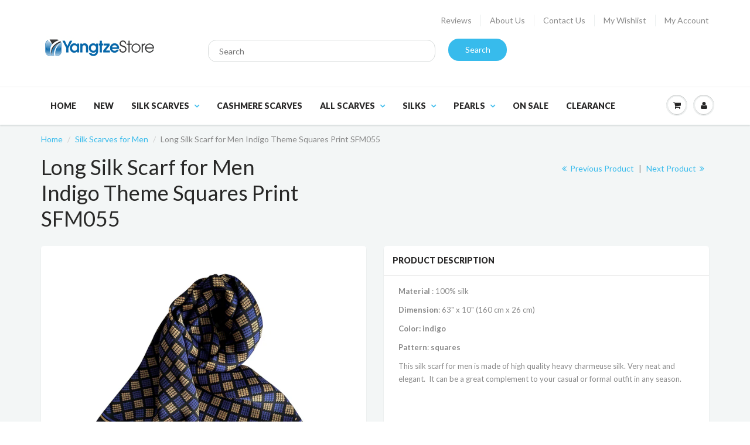

--- FILE ---
content_type: text/html; charset=utf-8
request_url: https://www.yangtzestore.com/collections/silk-scarves-for-men/products/long-silk-scarf-for-men-blue-theme-squares-print-sfm055
body_size: 20275
content:
<!doctype html>
<html lang="en" class="noIE">
  <head>
		
    <!-- Basic page needs ================================================== -->
    <meta charset="utf-8">
    <meta name="viewport" content="width=device-width, initial-scale=1, maximum-scale=1">

    <!-- Title and description ================================================== -->
    <title>
      Long Silk Scarf for Men Indigo Theme Squares Print SFM055 &ndash; Yangtze Store
    </title>

    
    <meta name="description" content="Long Silk Scarf for Men Indigo Theme Squares Print SFM055">
    

    <!-- Helpers ================================================== -->
    
  <meta property="og:type" content="product">
  <meta property="og:title" content="Long Silk Scarf for Men Indigo Theme Squares Print SFM055">
  
  <meta property="og:image" content="http://www.yangtzestore.com/cdn/shop/files/IMG_4897_clipped_rev_1_grande.jpg?v=1694010857">
  <meta property="og:image:secure_url" content="https://www.yangtzestore.com/cdn/shop/files/IMG_4897_clipped_rev_1_grande.jpg?v=1694010857">
  
  <meta property="og:image" content="http://www.yangtzestore.com/cdn/shop/files/IMG_4898_clipped_rev_1_grande.jpg?v=1694010857">
  <meta property="og:image:secure_url" content="https://www.yangtzestore.com/cdn/shop/files/IMG_4898_clipped_rev_1_grande.jpg?v=1694010857">
  
  <meta property="og:image" content="http://www.yangtzestore.com/cdn/shop/files/IMG_4899_clipped_rev_1_grande.jpg?v=1694010857">
  <meta property="og:image:secure_url" content="https://www.yangtzestore.com/cdn/shop/files/IMG_4899_clipped_rev_1_grande.jpg?v=1694010857">
  
  <meta property="og:price:amount" content="29.99">
  <meta property="og:price:currency" content="USD">


  <meta property="og:description" content="Long Silk Scarf for Men Indigo Theme Squares Print SFM055">

  <meta property="og:url" content="https://www.yangtzestore.com/products/long-silk-scarf-for-men-blue-theme-squares-print-sfm055">
  <meta property="og:site_name" content="Yangtze Store">



  <meta name="twitter:site" content="@yangtzestore">

<meta name="twitter:card" content="summary">

  <meta name="twitter:title" content="Long Silk Scarf for Men Indigo Theme Squares Print SFM055">
  <meta name="twitter:description" content="Material : 100% silk
Dimension: 63&quot; x 10&quot; (160 cm x 26 cm)
Color: indigo
Pattern: squares
This silk scarf for men is made of high quality heavy charmeuse silk. Very neat and elegant.  It can be a great complement to your casual or formal outfit in any season.
 
 
 ">
  <meta name="twitter:image" content="https://www.yangtzestore.com/cdn/shop/files/IMG_4897_clipped_rev_1_medium.jpg?v=1694010857">
  <meta name="twitter:image:width" content="240">
  <meta name="twitter:image:height" content="240">

    <link rel="canonical" href="https://www.yangtzestore.com/products/long-silk-scarf-for-men-blue-theme-squares-print-sfm055">
    <meta name="viewport" content="width=device-width,initial-scale=1">
    <meta name="theme-color" content="#37bbec">

    
    <link rel="shortcut icon" href="//www.yangtzestore.com/cdn/shop/t/6/assets/favicon.png?v=77951606378371045121519348424" type="image/png" />
    
    <link href="//www.yangtzestore.com/cdn/shop/t/6/assets/apps.css?v=47010549471792783371478995669" rel="stylesheet" type="text/css" media="all" />
    <link href="//www.yangtzestore.com/cdn/shop/t/6/assets/style.css?v=45989827690207173201762445997" rel="stylesheet" type="text/css" media="all" />
    <link href="//www.yangtzestore.com/cdn/shop/t/6/assets/nav.scss.css?v=68555309980951265461478995669" rel="stylesheet" type="text/css" media="all" />
    <link href="//www.yangtzestore.com/cdn/shop/t/6/assets/custom.scss.css?v=86608579329677716731479619616" rel="stylesheet" type="text/css" media="all" />

    
    <link rel="stylesheet" type="text/css" href="//fonts.googleapis.com/css?family=Lato:300,400,700,900">
    
    

    <!-- Header hook for plugins ================================================== -->
    <script>window.performance && window.performance.mark && window.performance.mark('shopify.content_for_header.start');</script><meta name="google-site-verification" content="8sru3kvw7GnEKAx9F04zTURIXEz3q7reEHcRyD6VX28">
<meta id="shopify-digital-wallet" name="shopify-digital-wallet" content="/14869868/digital_wallets/dialog">
<meta name="shopify-checkout-api-token" content="8cd92fcf03bc87d84dcea334edf8517f">
<meta id="in-context-paypal-metadata" data-shop-id="14869868" data-venmo-supported="false" data-environment="production" data-locale="en_US" data-paypal-v4="true" data-currency="USD">
<link rel="alternate" hreflang="x-default" href="https://www.yangtzestore.com/products/long-silk-scarf-for-men-blue-theme-squares-print-sfm055">
<link rel="alternate" hreflang="en" href="https://www.yangtzestore.com/products/long-silk-scarf-for-men-blue-theme-squares-print-sfm055">
<link rel="alternate" hreflang="en-AU" href="https://www.yangtzestore.com/en-au/products/long-silk-scarf-for-men-blue-theme-squares-print-sfm055">
<link rel="alternate" hreflang="en-NZ" href="https://www.yangtzestore.com/en-nz/products/long-silk-scarf-for-men-blue-theme-squares-print-sfm055">
<link rel="alternate" hreflang="en-GB" href="https://www.yangtzestore.com/en-gb/products/long-silk-scarf-for-men-blue-theme-squares-print-sfm055">
<link rel="alternate" type="application/json+oembed" href="https://www.yangtzestore.com/products/long-silk-scarf-for-men-blue-theme-squares-print-sfm055.oembed">
<script async="async" src="/checkouts/internal/preloads.js?locale=en-US"></script>
<link rel="preconnect" href="https://shop.app" crossorigin="anonymous">
<script async="async" src="https://shop.app/checkouts/internal/preloads.js?locale=en-US&shop_id=14869868" crossorigin="anonymous"></script>
<script id="apple-pay-shop-capabilities" type="application/json">{"shopId":14869868,"countryCode":"CA","currencyCode":"USD","merchantCapabilities":["supports3DS"],"merchantId":"gid:\/\/shopify\/Shop\/14869868","merchantName":"Yangtze Store","requiredBillingContactFields":["postalAddress","email"],"requiredShippingContactFields":["postalAddress","email"],"shippingType":"shipping","supportedNetworks":["visa","masterCard","amex","discover","jcb"],"total":{"type":"pending","label":"Yangtze Store","amount":"1.00"},"shopifyPaymentsEnabled":true,"supportsSubscriptions":true}</script>
<script id="shopify-features" type="application/json">{"accessToken":"8cd92fcf03bc87d84dcea334edf8517f","betas":["rich-media-storefront-analytics"],"domain":"www.yangtzestore.com","predictiveSearch":true,"shopId":14869868,"locale":"en"}</script>
<script>var Shopify = Shopify || {};
Shopify.shop = "yangtze-store.myshopify.com";
Shopify.locale = "en";
Shopify.currency = {"active":"USD","rate":"1.0"};
Shopify.country = "US";
Shopify.theme = {"name":"Show Time 4 - Nov 19, 2016 update","id":79645061,"schema_name":null,"schema_version":null,"theme_store_id":null,"role":"main"};
Shopify.theme.handle = "null";
Shopify.theme.style = {"id":null,"handle":null};
Shopify.cdnHost = "www.yangtzestore.com/cdn";
Shopify.routes = Shopify.routes || {};
Shopify.routes.root = "/";</script>
<script type="module">!function(o){(o.Shopify=o.Shopify||{}).modules=!0}(window);</script>
<script>!function(o){function n(){var o=[];function n(){o.push(Array.prototype.slice.apply(arguments))}return n.q=o,n}var t=o.Shopify=o.Shopify||{};t.loadFeatures=n(),t.autoloadFeatures=n()}(window);</script>
<script>
  window.ShopifyPay = window.ShopifyPay || {};
  window.ShopifyPay.apiHost = "shop.app\/pay";
  window.ShopifyPay.redirectState = null;
</script>
<script id="shop-js-analytics" type="application/json">{"pageType":"product"}</script>
<script defer="defer" async type="module" src="//www.yangtzestore.com/cdn/shopifycloud/shop-js/modules/v2/client.init-shop-cart-sync_CG-L-Qzi.en.esm.js"></script>
<script defer="defer" async type="module" src="//www.yangtzestore.com/cdn/shopifycloud/shop-js/modules/v2/chunk.common_B8yXDTDb.esm.js"></script>
<script type="module">
  await import("//www.yangtzestore.com/cdn/shopifycloud/shop-js/modules/v2/client.init-shop-cart-sync_CG-L-Qzi.en.esm.js");
await import("//www.yangtzestore.com/cdn/shopifycloud/shop-js/modules/v2/chunk.common_B8yXDTDb.esm.js");

  window.Shopify.SignInWithShop?.initShopCartSync?.({"fedCMEnabled":true,"windoidEnabled":true});

</script>
<script>
  window.Shopify = window.Shopify || {};
  if (!window.Shopify.featureAssets) window.Shopify.featureAssets = {};
  window.Shopify.featureAssets['shop-js'] = {"shop-cart-sync":["modules/v2/client.shop-cart-sync_C7TtgCZT.en.esm.js","modules/v2/chunk.common_B8yXDTDb.esm.js"],"shop-button":["modules/v2/client.shop-button_aOcg-RjH.en.esm.js","modules/v2/chunk.common_B8yXDTDb.esm.js"],"init-shop-email-lookup-coordinator":["modules/v2/client.init-shop-email-lookup-coordinator_D-37GF_a.en.esm.js","modules/v2/chunk.common_B8yXDTDb.esm.js"],"init-fed-cm":["modules/v2/client.init-fed-cm_DGh7x7ZX.en.esm.js","modules/v2/chunk.common_B8yXDTDb.esm.js"],"init-windoid":["modules/v2/client.init-windoid_C5PxDKWE.en.esm.js","modules/v2/chunk.common_B8yXDTDb.esm.js"],"shop-toast-manager":["modules/v2/client.shop-toast-manager_BmSBWum3.en.esm.js","modules/v2/chunk.common_B8yXDTDb.esm.js"],"shop-cash-offers":["modules/v2/client.shop-cash-offers_DkchToOx.en.esm.js","modules/v2/chunk.common_B8yXDTDb.esm.js","modules/v2/chunk.modal_dvVUSHam.esm.js"],"init-shop-cart-sync":["modules/v2/client.init-shop-cart-sync_CG-L-Qzi.en.esm.js","modules/v2/chunk.common_B8yXDTDb.esm.js"],"avatar":["modules/v2/client.avatar_BTnouDA3.en.esm.js"],"shop-login-button":["modules/v2/client.shop-login-button_DrVPCwAQ.en.esm.js","modules/v2/chunk.common_B8yXDTDb.esm.js","modules/v2/chunk.modal_dvVUSHam.esm.js"],"pay-button":["modules/v2/client.pay-button_Cw45D1uM.en.esm.js","modules/v2/chunk.common_B8yXDTDb.esm.js"],"init-customer-accounts":["modules/v2/client.init-customer-accounts_BNYsaOzg.en.esm.js","modules/v2/client.shop-login-button_DrVPCwAQ.en.esm.js","modules/v2/chunk.common_B8yXDTDb.esm.js","modules/v2/chunk.modal_dvVUSHam.esm.js"],"checkout-modal":["modules/v2/client.checkout-modal_NoX7b1qq.en.esm.js","modules/v2/chunk.common_B8yXDTDb.esm.js","modules/v2/chunk.modal_dvVUSHam.esm.js"],"init-customer-accounts-sign-up":["modules/v2/client.init-customer-accounts-sign-up_pIEGEpjr.en.esm.js","modules/v2/client.shop-login-button_DrVPCwAQ.en.esm.js","modules/v2/chunk.common_B8yXDTDb.esm.js","modules/v2/chunk.modal_dvVUSHam.esm.js"],"init-shop-for-new-customer-accounts":["modules/v2/client.init-shop-for-new-customer-accounts_BIu2e6le.en.esm.js","modules/v2/client.shop-login-button_DrVPCwAQ.en.esm.js","modules/v2/chunk.common_B8yXDTDb.esm.js","modules/v2/chunk.modal_dvVUSHam.esm.js"],"shop-follow-button":["modules/v2/client.shop-follow-button_B6YY9G4U.en.esm.js","modules/v2/chunk.common_B8yXDTDb.esm.js","modules/v2/chunk.modal_dvVUSHam.esm.js"],"lead-capture":["modules/v2/client.lead-capture_o2hOda6W.en.esm.js","modules/v2/chunk.common_B8yXDTDb.esm.js","modules/v2/chunk.modal_dvVUSHam.esm.js"],"shop-login":["modules/v2/client.shop-login_DA8-MZ-E.en.esm.js","modules/v2/chunk.common_B8yXDTDb.esm.js","modules/v2/chunk.modal_dvVUSHam.esm.js"],"payment-terms":["modules/v2/client.payment-terms_BFsudFhJ.en.esm.js","modules/v2/chunk.common_B8yXDTDb.esm.js","modules/v2/chunk.modal_dvVUSHam.esm.js"]};
</script>
<script>(function() {
  var isLoaded = false;
  function asyncLoad() {
    if (isLoaded) return;
    isLoaded = true;
    var urls = ["\/\/cdn.shopify.com\/proxy\/d212daa2173677082211b1cad4a6c455a208a8757eb0acc65965add1baace9ca\/bingshoppingtool-t2app-prod.trafficmanager.net\/uet\/tracking_script?shop=yangtze-store.myshopify.com\u0026sp-cache-control=cHVibGljLCBtYXgtYWdlPTkwMA"];
    for (var i = 0; i < urls.length; i++) {
      var s = document.createElement('script');
      s.type = 'text/javascript';
      s.async = true;
      s.src = urls[i];
      var x = document.getElementsByTagName('script')[0];
      x.parentNode.insertBefore(s, x);
    }
  };
  if(window.attachEvent) {
    window.attachEvent('onload', asyncLoad);
  } else {
    window.addEventListener('load', asyncLoad, false);
  }
})();</script>
<script id="__st">var __st={"a":14869868,"offset":-18000,"reqid":"d631cf8e-152b-4270-bc86-59e9608c5a8a-1768016194","pageurl":"www.yangtzestore.com\/collections\/silk-scarves-for-men\/products\/long-silk-scarf-for-men-blue-theme-squares-print-sfm055","u":"8fe651706d8a","p":"product","rtyp":"product","rid":8630577430802};</script>
<script>window.ShopifyPaypalV4VisibilityTracking = true;</script>
<script id="captcha-bootstrap">!function(){'use strict';const t='contact',e='account',n='new_comment',o=[[t,t],['blogs',n],['comments',n],[t,'customer']],c=[[e,'customer_login'],[e,'guest_login'],[e,'recover_customer_password'],[e,'create_customer']],r=t=>t.map((([t,e])=>`form[action*='/${t}']:not([data-nocaptcha='true']) input[name='form_type'][value='${e}']`)).join(','),a=t=>()=>t?[...document.querySelectorAll(t)].map((t=>t.form)):[];function s(){const t=[...o],e=r(t);return a(e)}const i='password',u='form_key',d=['recaptcha-v3-token','g-recaptcha-response','h-captcha-response',i],f=()=>{try{return window.sessionStorage}catch{return}},m='__shopify_v',_=t=>t.elements[u];function p(t,e,n=!1){try{const o=window.sessionStorage,c=JSON.parse(o.getItem(e)),{data:r}=function(t){const{data:e,action:n}=t;return t[m]||n?{data:e,action:n}:{data:t,action:n}}(c);for(const[e,n]of Object.entries(r))t.elements[e]&&(t.elements[e].value=n);n&&o.removeItem(e)}catch(o){console.error('form repopulation failed',{error:o})}}const l='form_type',E='cptcha';function T(t){t.dataset[E]=!0}const w=window,h=w.document,L='Shopify',v='ce_forms',y='captcha';let A=!1;((t,e)=>{const n=(g='f06e6c50-85a8-45c8-87d0-21a2b65856fe',I='https://cdn.shopify.com/shopifycloud/storefront-forms-hcaptcha/ce_storefront_forms_captcha_hcaptcha.v1.5.2.iife.js',D={infoText:'Protected by hCaptcha',privacyText:'Privacy',termsText:'Terms'},(t,e,n)=>{const o=w[L][v],c=o.bindForm;if(c)return c(t,g,e,D).then(n);var r;o.q.push([[t,g,e,D],n]),r=I,A||(h.body.append(Object.assign(h.createElement('script'),{id:'captcha-provider',async:!0,src:r})),A=!0)});var g,I,D;w[L]=w[L]||{},w[L][v]=w[L][v]||{},w[L][v].q=[],w[L][y]=w[L][y]||{},w[L][y].protect=function(t,e){n(t,void 0,e),T(t)},Object.freeze(w[L][y]),function(t,e,n,w,h,L){const[v,y,A,g]=function(t,e,n){const i=e?o:[],u=t?c:[],d=[...i,...u],f=r(d),m=r(i),_=r(d.filter((([t,e])=>n.includes(e))));return[a(f),a(m),a(_),s()]}(w,h,L),I=t=>{const e=t.target;return e instanceof HTMLFormElement?e:e&&e.form},D=t=>v().includes(t);t.addEventListener('submit',(t=>{const e=I(t);if(!e)return;const n=D(e)&&!e.dataset.hcaptchaBound&&!e.dataset.recaptchaBound,o=_(e),c=g().includes(e)&&(!o||!o.value);(n||c)&&t.preventDefault(),c&&!n&&(function(t){try{if(!f())return;!function(t){const e=f();if(!e)return;const n=_(t);if(!n)return;const o=n.value;o&&e.removeItem(o)}(t);const e=Array.from(Array(32),(()=>Math.random().toString(36)[2])).join('');!function(t,e){_(t)||t.append(Object.assign(document.createElement('input'),{type:'hidden',name:u})),t.elements[u].value=e}(t,e),function(t,e){const n=f();if(!n)return;const o=[...t.querySelectorAll(`input[type='${i}']`)].map((({name:t})=>t)),c=[...d,...o],r={};for(const[a,s]of new FormData(t).entries())c.includes(a)||(r[a]=s);n.setItem(e,JSON.stringify({[m]:1,action:t.action,data:r}))}(t,e)}catch(e){console.error('failed to persist form',e)}}(e),e.submit())}));const S=(t,e)=>{t&&!t.dataset[E]&&(n(t,e.some((e=>e===t))),T(t))};for(const o of['focusin','change'])t.addEventListener(o,(t=>{const e=I(t);D(e)&&S(e,y())}));const B=e.get('form_key'),M=e.get(l),P=B&&M;t.addEventListener('DOMContentLoaded',(()=>{const t=y();if(P)for(const e of t)e.elements[l].value===M&&p(e,B);[...new Set([...A(),...v().filter((t=>'true'===t.dataset.shopifyCaptcha))])].forEach((e=>S(e,t)))}))}(h,new URLSearchParams(w.location.search),n,t,e,['guest_login'])})(!0,!0)}();</script>
<script integrity="sha256-4kQ18oKyAcykRKYeNunJcIwy7WH5gtpwJnB7kiuLZ1E=" data-source-attribution="shopify.loadfeatures" defer="defer" src="//www.yangtzestore.com/cdn/shopifycloud/storefront/assets/storefront/load_feature-a0a9edcb.js" crossorigin="anonymous"></script>
<script crossorigin="anonymous" defer="defer" src="//www.yangtzestore.com/cdn/shopifycloud/storefront/assets/shopify_pay/storefront-65b4c6d7.js?v=20250812"></script>
<script data-source-attribution="shopify.dynamic_checkout.dynamic.init">var Shopify=Shopify||{};Shopify.PaymentButton=Shopify.PaymentButton||{isStorefrontPortableWallets:!0,init:function(){window.Shopify.PaymentButton.init=function(){};var t=document.createElement("script");t.src="https://www.yangtzestore.com/cdn/shopifycloud/portable-wallets/latest/portable-wallets.en.js",t.type="module",document.head.appendChild(t)}};
</script>
<script data-source-attribution="shopify.dynamic_checkout.buyer_consent">
  function portableWalletsHideBuyerConsent(e){var t=document.getElementById("shopify-buyer-consent"),n=document.getElementById("shopify-subscription-policy-button");t&&n&&(t.classList.add("hidden"),t.setAttribute("aria-hidden","true"),n.removeEventListener("click",e))}function portableWalletsShowBuyerConsent(e){var t=document.getElementById("shopify-buyer-consent"),n=document.getElementById("shopify-subscription-policy-button");t&&n&&(t.classList.remove("hidden"),t.removeAttribute("aria-hidden"),n.addEventListener("click",e))}window.Shopify?.PaymentButton&&(window.Shopify.PaymentButton.hideBuyerConsent=portableWalletsHideBuyerConsent,window.Shopify.PaymentButton.showBuyerConsent=portableWalletsShowBuyerConsent);
</script>
<script data-source-attribution="shopify.dynamic_checkout.cart.bootstrap">document.addEventListener("DOMContentLoaded",(function(){function t(){return document.querySelector("shopify-accelerated-checkout-cart, shopify-accelerated-checkout")}if(t())Shopify.PaymentButton.init();else{new MutationObserver((function(e,n){t()&&(Shopify.PaymentButton.init(),n.disconnect())})).observe(document.body,{childList:!0,subtree:!0})}}));
</script>
<script id='scb4127' type='text/javascript' async='' src='https://www.yangtzestore.com/cdn/shopifycloud/privacy-banner/storefront-banner.js'></script><link id="shopify-accelerated-checkout-styles" rel="stylesheet" media="screen" href="https://www.yangtzestore.com/cdn/shopifycloud/portable-wallets/latest/accelerated-checkout-backwards-compat.css" crossorigin="anonymous">
<style id="shopify-accelerated-checkout-cart">
        #shopify-buyer-consent {
  margin-top: 1em;
  display: inline-block;
  width: 100%;
}

#shopify-buyer-consent.hidden {
  display: none;
}

#shopify-subscription-policy-button {
  background: none;
  border: none;
  padding: 0;
  text-decoration: underline;
  font-size: inherit;
  cursor: pointer;
}

#shopify-subscription-policy-button::before {
  box-shadow: none;
}

      </style>

<script>window.performance && window.performance.mark && window.performance.mark('shopify.content_for_header.end');</script>

    <!--[if lt IE 9]>
    <script src="//html5shiv.googlecode.com/svn/trunk/html5.js" type="text/javascript"></script>
    <![endif]-->

    

    <script src="//www.yangtzestore.com/cdn/shop/t/6/assets/jquery.js?v=105778841822381192391478995662" type="text/javascript"></script>
    
    <script src="//www.yangtzestore.com/cdn/shopifycloud/storefront/assets/themes_support/option_selection-b017cd28.js" type="text/javascript"></script>
    

    <!-- Theme Global App JS ================================================== -->
    <script>
      var app = app || {
        data:{
          template:"product",
          money_format: "${{amount}}"
        }
      }
    </script>

  <!-- "snippets/booster-common.liquid" was not rendered, the associated app was uninstalled -->
<!-- BEGIN app block: shopify://apps/currency-converter/blocks/app-embed-block/a56d6bd1-e9df-4a4a-b98e-e9bb5c43a042 --><script>
    window.codeblackbelt = window.codeblackbelt || {};
    window.codeblackbelt.shop = window.codeblackbelt.shop || 'yangtze-store.myshopify.com';
    </script><script src="//cdn.codeblackbelt.com/widgets/currency-converter-plus/main.min.js?version=2026010922-0500" async></script>
<!-- END app block --><link href="https://monorail-edge.shopifysvc.com" rel="dns-prefetch">
<script>(function(){if ("sendBeacon" in navigator && "performance" in window) {try {var session_token_from_headers = performance.getEntriesByType('navigation')[0].serverTiming.find(x => x.name == '_s').description;} catch {var session_token_from_headers = undefined;}var session_cookie_matches = document.cookie.match(/_shopify_s=([^;]*)/);var session_token_from_cookie = session_cookie_matches && session_cookie_matches.length === 2 ? session_cookie_matches[1] : "";var session_token = session_token_from_headers || session_token_from_cookie || "";function handle_abandonment_event(e) {var entries = performance.getEntries().filter(function(entry) {return /monorail-edge.shopifysvc.com/.test(entry.name);});if (!window.abandonment_tracked && entries.length === 0) {window.abandonment_tracked = true;var currentMs = Date.now();var navigation_start = performance.timing.navigationStart;var payload = {shop_id: 14869868,url: window.location.href,navigation_start,duration: currentMs - navigation_start,session_token,page_type: "product"};window.navigator.sendBeacon("https://monorail-edge.shopifysvc.com/v1/produce", JSON.stringify({schema_id: "online_store_buyer_site_abandonment/1.1",payload: payload,metadata: {event_created_at_ms: currentMs,event_sent_at_ms: currentMs}}));}}window.addEventListener('pagehide', handle_abandonment_event);}}());</script>
<script id="web-pixels-manager-setup">(function e(e,d,r,n,o){if(void 0===o&&(o={}),!Boolean(null===(a=null===(i=window.Shopify)||void 0===i?void 0:i.analytics)||void 0===a?void 0:a.replayQueue)){var i,a;window.Shopify=window.Shopify||{};var t=window.Shopify;t.analytics=t.analytics||{};var s=t.analytics;s.replayQueue=[],s.publish=function(e,d,r){return s.replayQueue.push([e,d,r]),!0};try{self.performance.mark("wpm:start")}catch(e){}var l=function(){var e={modern:/Edge?\/(1{2}[4-9]|1[2-9]\d|[2-9]\d{2}|\d{4,})\.\d+(\.\d+|)|Firefox\/(1{2}[4-9]|1[2-9]\d|[2-9]\d{2}|\d{4,})\.\d+(\.\d+|)|Chrom(ium|e)\/(9{2}|\d{3,})\.\d+(\.\d+|)|(Maci|X1{2}).+ Version\/(15\.\d+|(1[6-9]|[2-9]\d|\d{3,})\.\d+)([,.]\d+|)( \(\w+\)|)( Mobile\/\w+|) Safari\/|Chrome.+OPR\/(9{2}|\d{3,})\.\d+\.\d+|(CPU[ +]OS|iPhone[ +]OS|CPU[ +]iPhone|CPU IPhone OS|CPU iPad OS)[ +]+(15[._]\d+|(1[6-9]|[2-9]\d|\d{3,})[._]\d+)([._]\d+|)|Android:?[ /-](13[3-9]|1[4-9]\d|[2-9]\d{2}|\d{4,})(\.\d+|)(\.\d+|)|Android.+Firefox\/(13[5-9]|1[4-9]\d|[2-9]\d{2}|\d{4,})\.\d+(\.\d+|)|Android.+Chrom(ium|e)\/(13[3-9]|1[4-9]\d|[2-9]\d{2}|\d{4,})\.\d+(\.\d+|)|SamsungBrowser\/([2-9]\d|\d{3,})\.\d+/,legacy:/Edge?\/(1[6-9]|[2-9]\d|\d{3,})\.\d+(\.\d+|)|Firefox\/(5[4-9]|[6-9]\d|\d{3,})\.\d+(\.\d+|)|Chrom(ium|e)\/(5[1-9]|[6-9]\d|\d{3,})\.\d+(\.\d+|)([\d.]+$|.*Safari\/(?![\d.]+ Edge\/[\d.]+$))|(Maci|X1{2}).+ Version\/(10\.\d+|(1[1-9]|[2-9]\d|\d{3,})\.\d+)([,.]\d+|)( \(\w+\)|)( Mobile\/\w+|) Safari\/|Chrome.+OPR\/(3[89]|[4-9]\d|\d{3,})\.\d+\.\d+|(CPU[ +]OS|iPhone[ +]OS|CPU[ +]iPhone|CPU IPhone OS|CPU iPad OS)[ +]+(10[._]\d+|(1[1-9]|[2-9]\d|\d{3,})[._]\d+)([._]\d+|)|Android:?[ /-](13[3-9]|1[4-9]\d|[2-9]\d{2}|\d{4,})(\.\d+|)(\.\d+|)|Mobile Safari.+OPR\/([89]\d|\d{3,})\.\d+\.\d+|Android.+Firefox\/(13[5-9]|1[4-9]\d|[2-9]\d{2}|\d{4,})\.\d+(\.\d+|)|Android.+Chrom(ium|e)\/(13[3-9]|1[4-9]\d|[2-9]\d{2}|\d{4,})\.\d+(\.\d+|)|Android.+(UC? ?Browser|UCWEB|U3)[ /]?(15\.([5-9]|\d{2,})|(1[6-9]|[2-9]\d|\d{3,})\.\d+)\.\d+|SamsungBrowser\/(5\.\d+|([6-9]|\d{2,})\.\d+)|Android.+MQ{2}Browser\/(14(\.(9|\d{2,})|)|(1[5-9]|[2-9]\d|\d{3,})(\.\d+|))(\.\d+|)|K[Aa][Ii]OS\/(3\.\d+|([4-9]|\d{2,})\.\d+)(\.\d+|)/},d=e.modern,r=e.legacy,n=navigator.userAgent;return n.match(d)?"modern":n.match(r)?"legacy":"unknown"}(),u="modern"===l?"modern":"legacy",c=(null!=n?n:{modern:"",legacy:""})[u],f=function(e){return[e.baseUrl,"/wpm","/b",e.hashVersion,"modern"===e.buildTarget?"m":"l",".js"].join("")}({baseUrl:d,hashVersion:r,buildTarget:u}),m=function(e){var d=e.version,r=e.bundleTarget,n=e.surface,o=e.pageUrl,i=e.monorailEndpoint;return{emit:function(e){var a=e.status,t=e.errorMsg,s=(new Date).getTime(),l=JSON.stringify({metadata:{event_sent_at_ms:s},events:[{schema_id:"web_pixels_manager_load/3.1",payload:{version:d,bundle_target:r,page_url:o,status:a,surface:n,error_msg:t},metadata:{event_created_at_ms:s}}]});if(!i)return console&&console.warn&&console.warn("[Web Pixels Manager] No Monorail endpoint provided, skipping logging."),!1;try{return self.navigator.sendBeacon.bind(self.navigator)(i,l)}catch(e){}var u=new XMLHttpRequest;try{return u.open("POST",i,!0),u.setRequestHeader("Content-Type","text/plain"),u.send(l),!0}catch(e){return console&&console.warn&&console.warn("[Web Pixels Manager] Got an unhandled error while logging to Monorail."),!1}}}}({version:r,bundleTarget:l,surface:e.surface,pageUrl:self.location.href,monorailEndpoint:e.monorailEndpoint});try{o.browserTarget=l,function(e){var d=e.src,r=e.async,n=void 0===r||r,o=e.onload,i=e.onerror,a=e.sri,t=e.scriptDataAttributes,s=void 0===t?{}:t,l=document.createElement("script"),u=document.querySelector("head"),c=document.querySelector("body");if(l.async=n,l.src=d,a&&(l.integrity=a,l.crossOrigin="anonymous"),s)for(var f in s)if(Object.prototype.hasOwnProperty.call(s,f))try{l.dataset[f]=s[f]}catch(e){}if(o&&l.addEventListener("load",o),i&&l.addEventListener("error",i),u)u.appendChild(l);else{if(!c)throw new Error("Did not find a head or body element to append the script");c.appendChild(l)}}({src:f,async:!0,onload:function(){if(!function(){var e,d;return Boolean(null===(d=null===(e=window.Shopify)||void 0===e?void 0:e.analytics)||void 0===d?void 0:d.initialized)}()){var d=window.webPixelsManager.init(e)||void 0;if(d){var r=window.Shopify.analytics;r.replayQueue.forEach((function(e){var r=e[0],n=e[1],o=e[2];d.publishCustomEvent(r,n,o)})),r.replayQueue=[],r.publish=d.publishCustomEvent,r.visitor=d.visitor,r.initialized=!0}}},onerror:function(){return m.emit({status:"failed",errorMsg:"".concat(f," has failed to load")})},sri:function(e){var d=/^sha384-[A-Za-z0-9+/=]+$/;return"string"==typeof e&&d.test(e)}(c)?c:"",scriptDataAttributes:o}),m.emit({status:"loading"})}catch(e){m.emit({status:"failed",errorMsg:(null==e?void 0:e.message)||"Unknown error"})}}})({shopId: 14869868,storefrontBaseUrl: "https://www.yangtzestore.com",extensionsBaseUrl: "https://extensions.shopifycdn.com/cdn/shopifycloud/web-pixels-manager",monorailEndpoint: "https://monorail-edge.shopifysvc.com/unstable/produce_batch",surface: "storefront-renderer",enabledBetaFlags: ["2dca8a86","a0d5f9d2"],webPixelsConfigList: [{"id":"1713963282","configuration":"{\"config\":\"{\\\"google_tag_ids\\\":[\\\"AW-972832090\\\",\\\"GT-5M8SDHLK\\\"],\\\"target_country\\\":\\\"US\\\",\\\"gtag_events\\\":[{\\\"type\\\":\\\"begin_checkout\\\",\\\"action_label\\\":[\\\"G-JNWR0LYMNL\\\",\\\"AW-972832090\\\/yrdnCLjjsLcbENr68M8D\\\"]},{\\\"type\\\":\\\"search\\\",\\\"action_label\\\":[\\\"G-JNWR0LYMNL\\\",\\\"AW-972832090\\\/1faTCMu2urcbENr68M8D\\\"]},{\\\"type\\\":\\\"view_item\\\",\\\"action_label\\\":[\\\"G-JNWR0LYMNL\\\",\\\"AW-972832090\\\/lgvXCMi2urcbENr68M8D\\\",\\\"MC-ZLFXPNXKP6\\\"]},{\\\"type\\\":\\\"purchase\\\",\\\"action_label\\\":[\\\"G-JNWR0LYMNL\\\",\\\"AW-972832090\\\/tbTBCLXjsLcbENr68M8D\\\",\\\"MC-ZLFXPNXKP6\\\"]},{\\\"type\\\":\\\"page_view\\\",\\\"action_label\\\":[\\\"G-JNWR0LYMNL\\\",\\\"AW-972832090\\\/B_HrCL7jsLcbENr68M8D\\\",\\\"MC-ZLFXPNXKP6\\\"]},{\\\"type\\\":\\\"add_payment_info\\\",\\\"action_label\\\":[\\\"G-JNWR0LYMNL\\\",\\\"AW-972832090\\\/W5umCM62urcbENr68M8D\\\"]},{\\\"type\\\":\\\"add_to_cart\\\",\\\"action_label\\\":[\\\"G-JNWR0LYMNL\\\",\\\"AW-972832090\\\/YAskCLvjsLcbENr68M8D\\\"]}],\\\"enable_monitoring_mode\\\":false}\"}","eventPayloadVersion":"v1","runtimeContext":"OPEN","scriptVersion":"b2a88bafab3e21179ed38636efcd8a93","type":"APP","apiClientId":1780363,"privacyPurposes":[],"dataSharingAdjustments":{"protectedCustomerApprovalScopes":["read_customer_address","read_customer_email","read_customer_name","read_customer_personal_data","read_customer_phone"]}},{"id":"1709998354","configuration":"{\"ti\":\"23006547\",\"endpoint\":\"https:\/\/bat.bing.com\/action\/0\"}","eventPayloadVersion":"v1","runtimeContext":"STRICT","scriptVersion":"5ee93563fe31b11d2d65e2f09a5229dc","type":"APP","apiClientId":2997493,"privacyPurposes":["ANALYTICS","MARKETING","SALE_OF_DATA"],"dataSharingAdjustments":{"protectedCustomerApprovalScopes":["read_customer_personal_data"]}},{"id":"167018770","configuration":"{\"tagID\":\"2612928423977\"}","eventPayloadVersion":"v1","runtimeContext":"STRICT","scriptVersion":"18031546ee651571ed29edbe71a3550b","type":"APP","apiClientId":3009811,"privacyPurposes":["ANALYTICS","MARKETING","SALE_OF_DATA"],"dataSharingAdjustments":{"protectedCustomerApprovalScopes":["read_customer_address","read_customer_email","read_customer_name","read_customer_personal_data","read_customer_phone"]}},{"id":"shopify-app-pixel","configuration":"{}","eventPayloadVersion":"v1","runtimeContext":"STRICT","scriptVersion":"0450","apiClientId":"shopify-pixel","type":"APP","privacyPurposes":["ANALYTICS","MARKETING"]},{"id":"shopify-custom-pixel","eventPayloadVersion":"v1","runtimeContext":"LAX","scriptVersion":"0450","apiClientId":"shopify-pixel","type":"CUSTOM","privacyPurposes":["ANALYTICS","MARKETING"]}],isMerchantRequest: false,initData: {"shop":{"name":"Yangtze Store","paymentSettings":{"currencyCode":"USD"},"myshopifyDomain":"yangtze-store.myshopify.com","countryCode":"CA","storefrontUrl":"https:\/\/www.yangtzestore.com"},"customer":null,"cart":null,"checkout":null,"productVariants":[{"price":{"amount":29.99,"currencyCode":"USD"},"product":{"title":"Long Silk Scarf for Men Indigo Theme Squares Print SFM055","vendor":"Yangtze Store","id":"8630577430802","untranslatedTitle":"Long Silk Scarf for Men Indigo Theme Squares Print SFM055","url":"\/products\/long-silk-scarf-for-men-blue-theme-squares-print-sfm055","type":""},"id":"46692496769298","image":{"src":"\/\/www.yangtzestore.com\/cdn\/shop\/files\/IMG_4897_clipped_rev_1.jpg?v=1694010857"},"sku":"SFM055","title":"Default Title","untranslatedTitle":"Default Title"}],"purchasingCompany":null},},"https://www.yangtzestore.com/cdn","7cecd0b6w90c54c6cpe92089d5m57a67346",{"modern":"","legacy":""},{"shopId":"14869868","storefrontBaseUrl":"https:\/\/www.yangtzestore.com","extensionBaseUrl":"https:\/\/extensions.shopifycdn.com\/cdn\/shopifycloud\/web-pixels-manager","surface":"storefront-renderer","enabledBetaFlags":"[\"2dca8a86\", \"a0d5f9d2\"]","isMerchantRequest":"false","hashVersion":"7cecd0b6w90c54c6cpe92089d5m57a67346","publish":"custom","events":"[[\"page_viewed\",{}],[\"product_viewed\",{\"productVariant\":{\"price\":{\"amount\":29.99,\"currencyCode\":\"USD\"},\"product\":{\"title\":\"Long Silk Scarf for Men Indigo Theme Squares Print SFM055\",\"vendor\":\"Yangtze Store\",\"id\":\"8630577430802\",\"untranslatedTitle\":\"Long Silk Scarf for Men Indigo Theme Squares Print SFM055\",\"url\":\"\/products\/long-silk-scarf-for-men-blue-theme-squares-print-sfm055\",\"type\":\"\"},\"id\":\"46692496769298\",\"image\":{\"src\":\"\/\/www.yangtzestore.com\/cdn\/shop\/files\/IMG_4897_clipped_rev_1.jpg?v=1694010857\"},\"sku\":\"SFM055\",\"title\":\"Default Title\",\"untranslatedTitle\":\"Default Title\"}}]]"});</script><script>
  window.ShopifyAnalytics = window.ShopifyAnalytics || {};
  window.ShopifyAnalytics.meta = window.ShopifyAnalytics.meta || {};
  window.ShopifyAnalytics.meta.currency = 'USD';
  var meta = {"product":{"id":8630577430802,"gid":"gid:\/\/shopify\/Product\/8630577430802","vendor":"Yangtze Store","type":"","handle":"long-silk-scarf-for-men-blue-theme-squares-print-sfm055","variants":[{"id":46692496769298,"price":2999,"name":"Long Silk Scarf for Men Indigo Theme Squares Print SFM055","public_title":null,"sku":"SFM055"}],"remote":false},"page":{"pageType":"product","resourceType":"product","resourceId":8630577430802,"requestId":"d631cf8e-152b-4270-bc86-59e9608c5a8a-1768016194"}};
  for (var attr in meta) {
    window.ShopifyAnalytics.meta[attr] = meta[attr];
  }
</script>
<script class="analytics">
  (function () {
    var customDocumentWrite = function(content) {
      var jquery = null;

      if (window.jQuery) {
        jquery = window.jQuery;
      } else if (window.Checkout && window.Checkout.$) {
        jquery = window.Checkout.$;
      }

      if (jquery) {
        jquery('body').append(content);
      }
    };

    var hasLoggedConversion = function(token) {
      if (token) {
        return document.cookie.indexOf('loggedConversion=' + token) !== -1;
      }
      return false;
    }

    var setCookieIfConversion = function(token) {
      if (token) {
        var twoMonthsFromNow = new Date(Date.now());
        twoMonthsFromNow.setMonth(twoMonthsFromNow.getMonth() + 2);

        document.cookie = 'loggedConversion=' + token + '; expires=' + twoMonthsFromNow;
      }
    }

    var trekkie = window.ShopifyAnalytics.lib = window.trekkie = window.trekkie || [];
    if (trekkie.integrations) {
      return;
    }
    trekkie.methods = [
      'identify',
      'page',
      'ready',
      'track',
      'trackForm',
      'trackLink'
    ];
    trekkie.factory = function(method) {
      return function() {
        var args = Array.prototype.slice.call(arguments);
        args.unshift(method);
        trekkie.push(args);
        return trekkie;
      };
    };
    for (var i = 0; i < trekkie.methods.length; i++) {
      var key = trekkie.methods[i];
      trekkie[key] = trekkie.factory(key);
    }
    trekkie.load = function(config) {
      trekkie.config = config || {};
      trekkie.config.initialDocumentCookie = document.cookie;
      var first = document.getElementsByTagName('script')[0];
      var script = document.createElement('script');
      script.type = 'text/javascript';
      script.onerror = function(e) {
        var scriptFallback = document.createElement('script');
        scriptFallback.type = 'text/javascript';
        scriptFallback.onerror = function(error) {
                var Monorail = {
      produce: function produce(monorailDomain, schemaId, payload) {
        var currentMs = new Date().getTime();
        var event = {
          schema_id: schemaId,
          payload: payload,
          metadata: {
            event_created_at_ms: currentMs,
            event_sent_at_ms: currentMs
          }
        };
        return Monorail.sendRequest("https://" + monorailDomain + "/v1/produce", JSON.stringify(event));
      },
      sendRequest: function sendRequest(endpointUrl, payload) {
        // Try the sendBeacon API
        if (window && window.navigator && typeof window.navigator.sendBeacon === 'function' && typeof window.Blob === 'function' && !Monorail.isIos12()) {
          var blobData = new window.Blob([payload], {
            type: 'text/plain'
          });

          if (window.navigator.sendBeacon(endpointUrl, blobData)) {
            return true;
          } // sendBeacon was not successful

        } // XHR beacon

        var xhr = new XMLHttpRequest();

        try {
          xhr.open('POST', endpointUrl);
          xhr.setRequestHeader('Content-Type', 'text/plain');
          xhr.send(payload);
        } catch (e) {
          console.log(e);
        }

        return false;
      },
      isIos12: function isIos12() {
        return window.navigator.userAgent.lastIndexOf('iPhone; CPU iPhone OS 12_') !== -1 || window.navigator.userAgent.lastIndexOf('iPad; CPU OS 12_') !== -1;
      }
    };
    Monorail.produce('monorail-edge.shopifysvc.com',
      'trekkie_storefront_load_errors/1.1',
      {shop_id: 14869868,
      theme_id: 79645061,
      app_name: "storefront",
      context_url: window.location.href,
      source_url: "//www.yangtzestore.com/cdn/s/trekkie.storefront.05c509f133afcfb9f2a8aef7ef881fd109f9b92e.min.js"});

        };
        scriptFallback.async = true;
        scriptFallback.src = '//www.yangtzestore.com/cdn/s/trekkie.storefront.05c509f133afcfb9f2a8aef7ef881fd109f9b92e.min.js';
        first.parentNode.insertBefore(scriptFallback, first);
      };
      script.async = true;
      script.src = '//www.yangtzestore.com/cdn/s/trekkie.storefront.05c509f133afcfb9f2a8aef7ef881fd109f9b92e.min.js';
      first.parentNode.insertBefore(script, first);
    };
    trekkie.load(
      {"Trekkie":{"appName":"storefront","development":false,"defaultAttributes":{"shopId":14869868,"isMerchantRequest":null,"themeId":79645061,"themeCityHash":"2409489573867848189","contentLanguage":"en","currency":"USD","eventMetadataId":"a2c14c92-76e3-44cf-aaa0-b5bbbfa19307"},"isServerSideCookieWritingEnabled":true,"monorailRegion":"shop_domain","enabledBetaFlags":["65f19447"]},"Session Attribution":{},"S2S":{"facebookCapiEnabled":false,"source":"trekkie-storefront-renderer","apiClientId":580111}}
    );

    var loaded = false;
    trekkie.ready(function() {
      if (loaded) return;
      loaded = true;

      window.ShopifyAnalytics.lib = window.trekkie;

      var originalDocumentWrite = document.write;
      document.write = customDocumentWrite;
      try { window.ShopifyAnalytics.merchantGoogleAnalytics.call(this); } catch(error) {};
      document.write = originalDocumentWrite;

      window.ShopifyAnalytics.lib.page(null,{"pageType":"product","resourceType":"product","resourceId":8630577430802,"requestId":"d631cf8e-152b-4270-bc86-59e9608c5a8a-1768016194","shopifyEmitted":true});

      var match = window.location.pathname.match(/checkouts\/(.+)\/(thank_you|post_purchase)/)
      var token = match? match[1]: undefined;
      if (!hasLoggedConversion(token)) {
        setCookieIfConversion(token);
        window.ShopifyAnalytics.lib.track("Viewed Product",{"currency":"USD","variantId":46692496769298,"productId":8630577430802,"productGid":"gid:\/\/shopify\/Product\/8630577430802","name":"Long Silk Scarf for Men Indigo Theme Squares Print SFM055","price":"29.99","sku":"SFM055","brand":"Yangtze Store","variant":null,"category":"","nonInteraction":true,"remote":false},undefined,undefined,{"shopifyEmitted":true});
      window.ShopifyAnalytics.lib.track("monorail:\/\/trekkie_storefront_viewed_product\/1.1",{"currency":"USD","variantId":46692496769298,"productId":8630577430802,"productGid":"gid:\/\/shopify\/Product\/8630577430802","name":"Long Silk Scarf for Men Indigo Theme Squares Print SFM055","price":"29.99","sku":"SFM055","brand":"Yangtze Store","variant":null,"category":"","nonInteraction":true,"remote":false,"referer":"https:\/\/www.yangtzestore.com\/collections\/silk-scarves-for-men\/products\/long-silk-scarf-for-men-blue-theme-squares-print-sfm055"});
      }
    });


        var eventsListenerScript = document.createElement('script');
        eventsListenerScript.async = true;
        eventsListenerScript.src = "//www.yangtzestore.com/cdn/shopifycloud/storefront/assets/shop_events_listener-3da45d37.js";
        document.getElementsByTagName('head')[0].appendChild(eventsListenerScript);

})();</script>
  <script>
  if (!window.ga || (window.ga && typeof window.ga !== 'function')) {
    window.ga = function ga() {
      (window.ga.q = window.ga.q || []).push(arguments);
      if (window.Shopify && window.Shopify.analytics && typeof window.Shopify.analytics.publish === 'function') {
        window.Shopify.analytics.publish("ga_stub_called", {}, {sendTo: "google_osp_migration"});
      }
      console.error("Shopify's Google Analytics stub called with:", Array.from(arguments), "\nSee https://help.shopify.com/manual/promoting-marketing/pixels/pixel-migration#google for more information.");
    };
    if (window.Shopify && window.Shopify.analytics && typeof window.Shopify.analytics.publish === 'function') {
      window.Shopify.analytics.publish("ga_stub_initialized", {}, {sendTo: "google_osp_migration"});
    }
  }
</script>
<script
  defer
  src="https://www.yangtzestore.com/cdn/shopifycloud/perf-kit/shopify-perf-kit-3.0.3.min.js"
  data-application="storefront-renderer"
  data-shop-id="14869868"
  data-render-region="gcp-us-central1"
  data-page-type="product"
  data-theme-instance-id="79645061"
  data-theme-name=""
  data-theme-version=""
  data-monorail-region="shop_domain"
  data-resource-timing-sampling-rate="10"
  data-shs="true"
  data-shs-beacon="true"
  data-shs-export-with-fetch="true"
  data-shs-logs-sample-rate="1"
  data-shs-beacon-endpoint="https://www.yangtzestore.com/api/collect"
></script>
</head>

  <body id="long-silk-scarf-for-men-indigo-theme-squares-print-sfm055" class="template-product" >

            
              


            
    <div class="wsmenucontainer clearfix">
      <div class="overlapblackbg"></div>
      

      

      <div id="header">
        
        <div class="header_top">
  <div class="container">
    <div class="top_menu hidden-ms hidden-xs">
      
        <a class="navbar-brand" href="/" itemprop="url">
          <img src="//www.yangtzestore.com/cdn/shop/t/6/assets/logo.png?v=130488329046978977511519348574" alt="Yangtze Store" class="img-responsive" itemprop="logo" />
        </a>
      
    </div>
    
    <div class="hed_right">
      
      <ul class="hed_right">
        
        
        <li><a href="/pages/reviews">Reviews</a></li>
        
        <li><a href="/pages/about-us">About Us</a></li>
        
        <li><a href="/pages/contact-us">Contact Us</a></li>
        
        <li><a href="/pages/wishlist">My Wishlist</a></li>
        
        <li><a href="/account">My Account</a></li>
        
        
        
      </ul>
      
      
      <div class="header-contact">
        <ul>
          
          
        </ul>
      </div>
      
      
    </div>
    
        <div class="fixed-search">    
          


<form action="/search" method="get" role="search">
  <div class="menu_c search_menu">
    <div class="search_box">
      
      <input type="search" name="q" value="" class="txtbox" placeholder="Search" aria-label="Search">
      <button class="btn btn-link" type="submit" value="Search">Search</button>
    </div>
  </div>
</form>
        </div>
        
  </div>
</div>
        

        <div class="header_bot">
          <div class="header_content">
            <div class="container">

              
              <div id="nav">
  <nav class="navbar" role="navigation">
    <div class="navbar-header">
      <a href="#" class="visible-ms visible-xs pull-right navbar-cart" id="wsnavtoggle"><div class="cart-icon"><i class="fa fa-bars"></i></div></a>
      <a href="/cart" class="visible-ms visible-xs pull-right navbar-cart"><div class="cart-icon"><span class="count hidden">0</span><i class="fa fa-shopping-cart"></i></div></a>
      <a href="/search" class="visible-ms visible-xs pull-right navbar-cart"><div class="cart-icon"><i class="fa fa-search"></i></div></a>
      
      <div class="visible-ms visible-xs">
        
        
        <a class="navbar-brand" href="/" itemprop="url">
          <img src="//www.yangtzestore.com/cdn/shop/t/6/assets/logo.png?v=130488329046978977511519348574" alt="Yangtze Store" itemprop="logo" />
        </a>
        
        
      </div><!-- ./visible-ms visible-xs -->
      
    </div>
    <!-- main menu -->
    <nav class="wsmenu">
      <ul class="mobile-sub mega_menu wsmenu-list">
        
        
        

        
        
        
        
        

        
        <li><a href="/">Home</a></li>
        
        
        
        

        
        
        
        
        

        
        <li><a href="/collections/new-arrivals">New</a></li>
        
        
        
        

        
        
        
        
        

        
        <li><a href="/collections/silk-scarves">Silk Scarves<span class="arrow"></span></a>
          
          <ul class="wsmenu-submenu ">
            
            <li><a data-delay="500" href="/collections/long-satin-silk-scarves">Long Satin Silk Scarves</a></li>
            
            <li><a data-delay="500" href="https://www.yangtzestore.com/collections/silk-chiffon-scarves">Long Chiffon Silk Scarves</a></li>
            
            <li><a data-delay="500" href="/collections/long-oblong-silk-scarves">Long Crepe Silk Scarves</a></li>
            
            <li><a data-delay="500" href="/collections/large-square-satin-silk-scarves">Large Square Satin Silk Scarves</a></li>
            
            <li><a data-delay="500" href="/collections/small-square-silk-scarves">Small Square Silk Scarves</a></li>
            
            <li><a data-delay="500" href="/collections/silk-wraps-shawls">Silk Wraps/Shawls</a></li>
            
            <li><a data-delay="500" href="/collections/silk-scarves-for-men">Silk Scarves for Men</a></li>
            
          </ul>
             
        </li>
        
        
        
        

        
        
        
        
        

        
        <li><a href="/collections/100-cashmere-scarves-and-wraps">Cashmere Scarves</a></li>
        
        
        
        

        
        
        
        
        

        
        <li><a href="/collections/scarves">All Scarves<span class="arrow"></span></a>
          
          <ul class="wsmenu-submenu ">
            
            <li><a data-delay="500" href="/collections/chiffon-scarves">Chiffon Scarves</a></li>
            
            <li><a data-delay="500" href="/collections/satin-scarves">Satin Scarves</a></li>
            
            <li><a data-delay="500" href="/collections/wool-scarves-shawls">Woolen Scarves</a></li>
            
            <li><a data-delay="500" href="/collections/pashmina-wraps">Pashmina &amp; Wraps</a></li>
            
            <li><a data-delay="500" href="/collections/polyester-scarves">Polyester Scarves</a></li>
            
            <li><a data-delay="500" href="/collections/viscose-scarves">Viscose Scarves</a></li>
            
            <li><a data-delay="500" href="/collections/scarves/material_cotton">Cotton Scarves</a></li>
            
            <li><a data-delay="500" href="/collections/scarves/material_acrylic">Acrylic Scarves</a></li>
            
            <li><a data-delay="500" href="/collections/winter-scarves">Winter Scarves</a></li>
            
            <li><a data-delay="500" href="https://www.yangtzestore.com/collections/infinityloop-cotton-viscose-scarves">Infinity Scarves</a></li>
            
            <li><a data-delay="500" href="/collections/scarf-buckles-and-clips">Scarf Buckles and Clips</a></li>
            
          </ul>
             
        </li>
        
        
        
        

        
        
        
        
        

        
        <li><a href="/collections/silk-hair-skin-care">Silks<span class="arrow"></span></a>
          
          <ul class="wsmenu-submenu ">
            
            <li><a data-delay="500" href="/collections/silk-pillowcases">Silk Pillowcases</a></li>
            
            <li><a data-delay="500" href="/collections/silk-sleep-masks">Silk Sleep Masks</a></li>
            
            <li><a data-delay="500" href="/collections/silk-sleep-caps">Silk Sleep Caps</a></li>
            
          </ul>
             
        </li>
        
        
        
        

        
        
        
        
        

        
        <li><a href="/collections/pearls">Pearls<span class="arrow"></span></a>
          
          <ul class="wsmenu-submenu ">
            
            <li><a data-delay="500" href="/collections/pearl-necklaces">Pearl Necklaces</a></li>
            
            <li><a data-delay="500" href="/collections/pearl-earrings">Pearl Earings</a></li>
            
            <li><a data-delay="500" href="/collections/pearl-bracelets">Pearl Bracelets</a></li>
            
            <li><a data-delay="500" href="/collections/shell-pendants">Shell Pendants</a></li>
            
            <li><a data-delay="500" href="/collections/pearl-brooch-pins">Pearl Brooch Pins</a></li>
            
          </ul>
             
        </li>
        
        
        
        

        
        
        
        
        

        
        <li><a href="/collections/on-sale">On Sale</a></li>
        
        
        
        

        
        
        
        
        

        
        <li><a href="/collections/clearance">Clearance</a></li>
        
        

      </ul>
    </nav>
    <ul class="hidden-xs nav navbar-nav navbar-right">
      <li class="dropdown-grid no-open-arrow">
        <a data-toggle="dropdown" href="javascript:;" class="dropdown-toggle" aria-expanded="true"><div class="cart-icon"><span class="count hidden">0</span><i class="fa fa-shopping-cart"></i></div></a>
        <div class="dropdown-grid-wrapper">
          <div class="dropdown-menu no-padding animated fadeInDown col-xs-12 col-sm-9 col-md-7" role="menu">
            <div class="menu_c cart_menu">
  <div class="menu_title clearfix">
    <h4>Shopping Cart</h4>
  </div>
  
  <div class="cart_row">
    <div class="empty-cart">Your cart is currently empty.</div>
  </div>
  
</div>
          </div>
        </div>
      </li>
      
      <li class="dropdown-grid no-open-arrow">
        <a data-toggle="dropdown" href="javascript:;" class="dropdown-toggle" aria-expanded="true"><span class="icons"><i class="fa fa-user"></i></span></a>
        <div class="dropdown-grid-wrapper">
          <div class="dropdown-menu no-padding animated fadeInDown col-xs-12 col-sm-5 col-md-4 col-lg-3" role="menu">
            

<div class="menu_c acc_menu">
  <div class="menu_title clearfix">
    <h4>My Account</h4>
     
  </div>

  
    <div class="login_frm">
      <p class="text-center">Welcome to Yangtze Store!</p>
      <div class="remember">
        <a href="/account/login" class="signin_btn btn_c">Login</a>
        <a href="/account/register" class="signin_btn btn_c">Create Account</a>
      </div>
    </div>
  
</div>
          </div>
        </div>
      </li>
      
      <li class="dropdown-grid no-open-arrow">
        
      </li>
    </ul>
  </nav>
</div>
              

            </div>
          </div>  
        </div>
      </div><!-- /header -->

      


<div itemscope itemtype="http://schema.org/Product">
  
  
  
    
    
    
    
    
        
        
        
        
        
        
        
        
    

  

  <meta itemprop="url" content="https://www.yangtzestore.com/products/long-silk-scarf-for-men-blue-theme-squares-print-sfm055">
  <meta itemprop="image" content="//www.yangtzestore.com/cdn/shop/files/IMG_4897_clipped_rev_1_grande.jpg?v=1694010857">

  <div id="content">
    <div class="container">
      



<ol class="breadcrumb">
  <li><a href="/" title="Home">Home</a></li>

  

  
  
  
  <li><a href="/collections/silk-scarves-for-men" title="">Silk Scarves for Men</a></li>
  
  
  <li>Long Silk Scarf for Men Indigo Theme Squares Print SFM055</li>

  
</ol>

      <div class="title clearfix">
        <h1 itemprop="name">Long Silk Scarf for Men Indigo Theme Squares Print SFM055</h1>
        <div class="title_right">
          <div class="next-prev">
                        
            
            <a href="/collections/silk-scarves-for-men/products/long-silk-scarf-for-men-navy-theme-squares-print-sfm056"><i class="fa fa-angle-double-left"></i> Previous Product</a>
            
            
             | 
            <a href="/collections/silk-scarves-for-men/products/long-silk-scarf-for-men-black-and-red-theme-squares-print-sfm054">Next Product <i class="fa fa-angle-double-right"></i></a>
            
            
          </div>
        </div>
      </div>
      <div class="pro_main_c">
        <div class="row">
          <div class="col-lg-6 col-md-7 col-sm-6 animated  animation-done bounceInLeft" data-animation="bounceInLeft">
            <link href="//www.yangtzestore.com/cdn/shop/t/6/assets/flexslider-product.css?v=151587964739301660361478995669" rel="stylesheet" type="text/css" media="all" />


<div class="slider_1 clearfix">
   
  <div id="image-block" data-zoom="disabled">
    <div class="flexslider product_gallery product_images" id="product-8630577430802-gallery">
      <ul class="slides">
        
        <li data-thumb="//www.yangtzestore.com/cdn/shop/files/IMG_4897_clipped_rev_1_grande.jpg?v=1694010857" data-title="Long Silk Scarf for Men Indigo Theme Squares Print SFM055">
          
          <a class="image-slide-link" href="//www.yangtzestore.com/cdn/shop/files/IMG_4897_clipped_rev_1.jpg?v=1694010857" title="Long Silk Scarf for Men Indigo Theme Squares Print SFM055">
            <img src="//www.yangtzestore.com/cdn/shop/t/6/assets/loading.gif?v=133499727989480471751519348524" data-src="//www.yangtzestore.com/cdn/shop/files/IMG_4897_clipped_rev_1_grande.jpg?v=1694010857" alt="Long Silk Scarf for Men Indigo Theme Squares Print SFM055" data-index="0" data-image-id="42880876216594" class="featured_image" />
          </a>
          
        </li>
        
        <li data-thumb="//www.yangtzestore.com/cdn/shop/files/IMG_4898_clipped_rev_1_grande.jpg?v=1694010857" data-title="Long Silk Scarf for Men Indigo Theme Squares Print SFM055">
          
          <a class="image-slide-link" href="//www.yangtzestore.com/cdn/shop/files/IMG_4898_clipped_rev_1.jpg?v=1694010857" title="Long Silk Scarf for Men Indigo Theme Squares Print SFM055">
            <img src="//www.yangtzestore.com/cdn/shop/t/6/assets/loading.gif?v=133499727989480471751519348524" data-src="//www.yangtzestore.com/cdn/shop/files/IMG_4898_clipped_rev_1_grande.jpg?v=1694010857" alt="Long Silk Scarf for Men Indigo Theme Squares Print SFM055" data-index="1" data-image-id="42880876249362"  />
          </a>
          
        </li>
        
        <li data-thumb="//www.yangtzestore.com/cdn/shop/files/IMG_4899_clipped_rev_1_grande.jpg?v=1694010857" data-title="Long Silk Scarf for Men Indigo Theme Squares Print SFM055">
          
          <a class="image-slide-link" href="//www.yangtzestore.com/cdn/shop/files/IMG_4899_clipped_rev_1.jpg?v=1694010857" title="Long Silk Scarf for Men Indigo Theme Squares Print SFM055">
            <img src="//www.yangtzestore.com/cdn/shop/t/6/assets/loading.gif?v=133499727989480471751519348524" data-src="//www.yangtzestore.com/cdn/shop/files/IMG_4899_clipped_rev_1_grande.jpg?v=1694010857" alt="Long Silk Scarf for Men Indigo Theme Squares Print SFM055" data-index="2" data-image-id="42880876183826"  />
          </a>
          
        </li>
        
      </ul>
    </div>
   
    <div id="carousel" class="flexslider">
      <ul class="slides">
        
        <li data-image-id="42880876216594">
          <img src="//www.yangtzestore.com/cdn/shop/files/IMG_4897_clipped_rev_1_grande.jpg?v=1694010857" />
        </li>
        
        <li data-image-id="42880876249362">
          <img src="//www.yangtzestore.com/cdn/shop/files/IMG_4898_clipped_rev_1_grande.jpg?v=1694010857" />
        </li>
        
        <li data-image-id="42880876183826">
          <img src="//www.yangtzestore.com/cdn/shop/files/IMG_4899_clipped_rev_1_grande.jpg?v=1694010857" />
        </li>
        
      </ul>
      </div>
    
  </div>
                  
</div>

          </div>
          <div class="col-lg-6 col-md-5 col-sm-6 animated animation-done  bounceInRight" data-animation="bounceInRight">

            <div itemprop="offers" itemscope itemtype="http://schema.org/Offer">
              <meta itemprop="priceCurrency" content="USD">
              <link itemprop="availability" href="http://schema.org/InStock">
              
              <form class="form-add-to-cart form-horizontal" action="/cart/add" method="post" enctype="multipart/form-data" id="addToCartForm">

                <div class="desc_blk">
                  <h5>Product Description</h5>
                  
                  
                      
  
  
  
  
  

                  


                  <!-- variations section  -->

                  

                  <!-- cart section end -->

                  <div class="rte" itemprop="description">
                    <p><span style="font-size: small;"><strong>Material </strong>: 100% silk<br></span></p>
<p><span style="font-size: small;"><strong>Dimension</strong>: 63" x 10" (160 cm x 26 cm)<br></span></p>
<p class="p0"><span style="font-size: small;"><strong>Color: indigo</strong></span></p>
<p class="p0"><span style="font-size: small;"><strong>Pattern</strong>: <b>squares</b></span></p>
<p class="p0"><span style="font-size: small;">This silk scarf for men is made of high quality heavy charmeuse silk. Very neat and elegant.  It can be a great complement to your casual or formal outfit in any season.</span></p>
<p class="p0"><span style="font-size: small;"> </span></p>
<p class="p0"><span style="font-size: small;"> </span></p>
<p> </p>
                  </div>

                  <!-- product variant sku, vendor --> 

                  
                  <div class="prod_sku_vend">
                    
                    <div class="variant-sku"></div>
                    
                    
                    <div id="variant-inventory">
                    </div>
                  </div>
                  

                  <!-- end product variant sku, vendor --> 


                  <!-- bottom variations section  -->

                  
                  <div class="variations">
                    <div class="row">
                      <div class="col-sm-12">
                        <select name="id" id="product-select-8630577430802" class="product-variants form-control">
                          
                          
                          <option  selected="selected"  data-sku="SFM055" value="46692496769298">Default Title - $29.99 USD</option>
                          
                          
                        </select>
                        
                      </div>
                    </div>
                  </div>
                  

                  <!-- bottom variations section end  -->

                  <!-- product tags -->

                  
                  
                  <div class="tag_c clearfix product_tags">
                    
                    <ul>
                      <li>
                        <span><b><span class="fa fa-tags"></span>Tags :</b></span>
                        
                        <a class = "tag" href="/collections/all/color_blue">Color_Blue</a>
                        
                        <a class = "tag" href="/collections/all/material_silk">Material_Silk</a>
                        
                        <a class = "tag" href="/collections/all/pattern_check">Pattern_Check</a>
                        
                        <a class = "tag" href="/collections/all/pattern_squares">Pattern_Squares</a>
                        
                        <a class = "tag" href="/collections/all/shape_long">Shape_Long</a>
                        
                      </li>
                    </ul>
                    
                  </div>
                  

                  <!-- end product tags -->

                  
                   
                  <div class="desc_blk_bot clearfix">
                    <div class="qty"> <a class="minus_btn" ></a>
                      <input type="text" id="quantity" name="quantity" class="txtbox" value="1" min="1">
                      <a class="plus_btn" ></a> 
                    </div>
                    <div class="price">
                      <span id="productPrice" itemprop="price" content="29.99">
                        $29.99
                      </span>

                      
                    </div>
                    <input type="submit" name="add" class="btn_c" id="addToCart" value="Add to Cart">
                  

    


  
  
  


                  </div>
                  

                  <!-- bottom cart section end -->

                  <div class="review_row clearfix">
                    
                    <span class="shopify-product-reviews-badge" data-id="8630577430802"></span>
                    

                    <div class="share">
                      <div class="social-sharing">


                        
  

  <div class="ssw-widget-share-links-html-1"
       id="ssw-widget-share-links-html-1-8630577430802" data-title="Long Silk Scarf for Men Indigo Theme Squares Print SFM055"
       data-handle="long-silk-scarf-for-men-blue-theme-squares-print-sfm055"
       data-images="//www.yangtzestore.com/cdn/shop/files/IMG_4897_clipped_rev_1_small.jpg?v=1694010857"
       data-campaign-id="1"></div>

<script type="text/javascript">
  (function () {
    var _sswAddEventListener = window.addEventListener;
    if(typeof sswAddEventListener === 'function'){
      _sswAddEventListener = sswAddEventListener;
    }
    _sswAddEventListener('sswsharingjsloaded', function () {
      var callback;
      var campaign_id = 1;
      callback = function (ssw) {
        if (campaign_id && ssw.usercheckResponse.sharing && ssw.usercheckResponse.sharing.campaign_ids && ssw.usercheckResponse.sharing.campaign_ids.indexOf(campaign_id) !== -1) {
          var ogimg = ssw("meta[property='og:image:secure_url']").attr("content");
          if (!ogimg || ogimg.length <= 0) {
            ogimg = ssw('img')[0].src;
          }
          sswLoadCampaignShareLinks(campaign_id, ssw.usercheckResponse.sharing.campaigns[ssw.usercheckResponse.sharing.campaign_ids.indexOf(campaign_id)].campaign_type, {
            product_id: '8630577430802',
            handle: 'long-silk-scarf-for-men-blue-theme-squares-print-sfm055',
            location: location.pathname,
            ogimg: ogimg
          });
        }
      };
      sswUserChecked(callback);
    });
  })();
</script>


                      </div>
                    </div>
                    <br>

                  </div>
                </div>
              </form>
            </div>

          </div>
        </div>
                    
                    
                    
  
  
  
  
  
    
    
    
    
    
    <div id="ssw-widget-recommends-html" class="gw-container ssw-html-widget ssw-new-widget ssw-review-widget-lazyload" data-request-url="review/index" data-product_id="8630577430802" data-new_widget="1" data-additional_params="new_widget" tabindex="0" aria-label="Review widget"></div>
  


                    
        
        

  




<script>!window.jQuery && document.write('<script src="https://ajax.googleapis.com/ajax/libs/jquery/1/jquery.min.js"><\/script>')</script>
<script>if ((typeof Shopify.formatMoney) === 'undefined') {
 	document.write('<script src="//www.yangtzestore.com/cdn/shopifycloud/storefront/assets/themes_support/api.jquery-7ab1a3a4.js"><\/script>');
}
</script>
<script type="text/javascript" charset="utf-8">
  //<![CDATA[
  
  var crosssellsettings = eval("[{\"settings\":{\"productpagemaxitems\":\"15\", \"titleproductpage\":\"You May Also Like:\", \"titleproductpagedefault\":\"Today's Special:\", \"titlecheckoutpage\":\"Before you checkout, have you considered...\", \"showdefault\":\"2\", \"checkoutpagemaxitems\":\"15\", \"showcheckout\":true, \"cstr\":true, \"cssmartcart\":false}, \"productpagemaxitems\":\"15\", \"titleproductpage\":\"You May Also Like:\", \"titleproductpagedefault\":\"Today's Special:\", \"titlecheckoutpage\":\"Before you checkout, have you considered...\", \"showdefault\":\"4\", \"checkoutpagemaxitems\":\"15\", \"showcheckout\":true, \"cstr\":true, \"cssmartcart\":false}]");
    
  
    //product specific settings
    var crossselltitleproductpage = crosssellsettings[0]['titleproductpage'];
    var crossselltitleproductpagedefault = crosssellsettings[0]['titleproductpagedefault']; 
    var crosssellmaxitems = crosssellsettings[0]['productpagemaxitems'];
    var crosssellshowdefault = crosssellsettings[0]['showdefault']; 
  

  //]]>
  </script> 



<style type="text/css">

   #content .product_c #cross-sell-featured-products .main_box {
    margin: 0 15px;
}
</style>

<div id="cross-sell" class="h_row_4 animated fadeInUp" data-animation="fadeInUp"></div>

<script type="text/javascript" charset="utf-8">
  //<![CDATA[
  var tmpdata = '';
  var tmptitle = ''; 
  
  
    //First of all, see if this product has any handpicked crosssell items
    if(crosssellshowdefault != '4')
    {  
      
        //See if the selected product has any cross-sell items
        tmpdata = eval("[{\"order\":1,\"handle\":\"long-silk-satin-scarf-for-men-dark-brown-paisley-print-sfm016\",\"title\":\"Long Silk Satin Scarf for Men Dark Brown Paisley Print SFM016\",\"imgsrc\":\"https:\/\/cdn.shopify.com\/s\/files\/1\/1486\/9868\/products\/IMG_3795_large.jpg?v=1475356005\"},{\"order\":2,\"handle\":\"long-silk-satin-scarf-for-men-dark-green-paisley-print-sfm015\",\"title\":\"Long Silk Satin Scarf for Men Dark ...\",\"imgsrc\":\"https:\/\/cdn.shopify.com\/s\/files\/1\/1486\/9868\/products\/IMG_3783_large.jpg?v=1475355998\"},{\"order\":3,\"handle\":\"long-silk-satin-scarf-for-men-black-theme-check-print-sfm021\",\"title\":\"Long Silk Satin Scarf for Men Black...\",\"imgsrc\":\"https:\/\/cdn.shopify.com\/s\/files\/1\/1486\/9868\/products\/IMG_5541_clipped_rev_1_large.jpeg?v=1505931541\"},{\"order\":4,\"handle\":\"long-silk-satin-scarf-for-men-navy-blue-theme-dragon-print-sfm020\",\"title\":\"Long Silk Satin Scarf for Men Navy ...\",\"imgsrc\":\"https:\/\/cdn.shopify.com\/s\/files\/1\/1486\/9868\/products\/IMG_8896_large.jpg?v=1475357116\"},{\"order\":5,\"handle\":\"long-silk-satin-scarf-for-men-maroon-theme-check-print-sfm033\",\"title\":\"Long Silk Satin Scarf for Men Maroo...\",\"imgsrc\":\"https:\/\/cdn.shopify.com\/s\/files\/1\/1486\/9868\/products\/IMG_7805_large.jpg?v=1475358179\"},{\"order\":6,\"handle\":\"long-silk-satin-scarf-for-men-maroon-sfm011\",\"title\":\"Long Silk Satin Scarf for Men Maroo...\",\"imgsrc\":\"https:\/\/cdn.shopify.com\/s\/files\/1\/1486\/9868\/products\/IMG_9484_large.jpg?v=1475354279\"},{\"order\":7,\"handle\":\"long-silk-satin-scarf-for-men-grey-sfm012\",\"title\":\"Long Silk Satin Scarf for Men Grey ...\",\"imgsrc\":\"https:\/\/cdn.shopify.com\/s\/files\/1\/1486\/9868\/products\/IMG_9486_large.jpg?v=1475354284\"},{\"order\":8,\"handle\":\"long-silk-satin-scarf-for-men-black-and-white-theme-sfm014\",\"title\":\"Long Silk Satin Scarf for Men Black...\",\"imgsrc\":\"https:\/\/cdn.shopify.com\/s\/files\/1\/1486\/9868\/products\/IMG_9490_large.jpg?v=1475354294\"},{\"order\":9,\"handle\":\"long-silk-satin-scarf-for-men-navy-theme-check-print-sfm032\",\"title\":\"Long Silk Satin Scarf for Men Navy ...\",\"imgsrc\":\"https:\/\/cdn.shopify.com\/s\/files\/1\/1486\/9868\/products\/IMG_7813_large.jpg?v=1475358170\"},{\"order\":10,\"handle\":\"long-silk-satin-scarf-for-men-black-theme-paisley-pattern-sfm013\",\"title\":\"Long Silk Satin Scarf for Men Navy ...\",\"imgsrc\":\"https:\/\/cdn.shopify.com\/s\/files\/1\/1486\/9868\/products\/IMG_9488_large.jpg?v=1475354289\"},{\"order\":11,\"handle\":\"long-silk-satin-scarf-for-men-red-theme-paisley-print-sfm022\",\"title\":\"Long Silk Satin Scarf for Men Red T...\",\"imgsrc\":\"https:\/\/cdn.shopify.com\/s\/files\/1\/1486\/9868\/products\/IMG_8893_large.jpg?v=1475357133\"}]"); 
        if(crossselltitleproductpage.length) // if a title has been selected
        {
          tmptitle = '<h3>'+crossselltitleproductpage+'</h3>';
        }
      
    }
    if(crosssellshowdefault == '1' || (crosssellshowdefault == '2' && tmpdata == '')) 
    {
      //Show default cross-sell items on all product pages? Override all
      //See if any default cross-sell items have been selected for the product page
      
        tmpdata = eval("[{\"order\":1, \"id\":25914769424, \"handle\":\"womens-fashion-silk-scarf-buckle-gold-crystal-clip-ring-buk001\", \"title\":\"Women's Fashion Silk Scarf Buckle Gold Crystal Clip Ring BUK001\", \"imgsrc\":\"\/\/cdn.shopify.com\/s\/files\/1\/1486\/9868\/products\/yangtze-store-women-s-fashion-silk-scarf-buckle-gold-crystal-clip-ring-buk001-160489275408.jpg?v=1519436767\"}, {\"order\":2, \"id\":4384382844993, \"handle\":\"luxurious-extra-wide-100-cashmere-scarf-wrap-pink-floral-print-csh242\", \"title\":\"Luxurious Extra Wide 100% Cashmere Scarf \u0026 Wrap Pink Floral Print CSH242\", \"imgsrc\":\"\/\/cdn.shopify.com\/s\/files\/1\/1486\/9868\/products\/yangtze-store-luxurious-extra-wide-100-cashmere-scarf-wrap-pink-floral-print-csh242-13586176868417.jpg?v=1579807958\"}, {\"order\":3, \"id\":6348534085, \"handle\":\"long-silk-chiffon-scarf-blue-theme-floral-print-sch039\", \"title\":\"Long Silk Chiffon Scarf Blue Theme Floral Print SCH039\", \"imgsrc\":\"\/\/cdn.shopify.com\/s\/files\/1\/1486\/9868\/products\/yangtze-store-long-silk-chiffon-scarf-blue-theme-floral-print-sch039-15694441477.jpg?v=1519421336\"}, {\"order\":4, \"id\":6348689925, \"handle\":\"small-square-satin-scarf-red-and-navy-theme-striped-print-xat015\", \"title\":\"Small Square Satin Scarf Red and Navy Theme Striped Print XAT015\", \"imgsrc\":\"\/\/cdn.shopify.com\/s\/files\/1\/1486\/9868\/products\/yangtze-store-small-square-satin-scarf-red-and-navy-theme-striped-print-xat015-15695199429.jpg?v=1519433210\"}, {\"order\":5, \"id\":6348398789, \"handle\":\"11-12-mm-freshwater-knotted-pearl-necklace-white-pearl104\", \"title\":\"11-12 mm Freshwater Knotted Pearl Necklace White PN104\", \"imgsrc\":\"\/\/cdn.shopify.com\/s\/files\/1\/1486\/9868\/products\/yangtze-store-11-12-mm-freshwater-knotted-pearl-necklace-white-pn104-15693837765.jpg?v=1519401141\"}]"); 
        if(crossselltitleproductpagedefault.length) // if a default products title has been selected
        {
          tmptitle = '<h3>'+crossselltitleproductpagedefault+'</h3>';
        }
       
    } 
  
 
  if(tmpdata)
  {
    jQuery('#cross-sell').append('<div class="clearfix"><h3>' + tmptitle + '</h3></div><div class="carosel product_c"><div class="row"><div id="featured-products" class="owl-carousel cross-sell"></div></div></div>'); // write the title and container to the page
    var crosssell = [];
    var order = '';
    var sale = '';
    var saleText = '';
    var from = '';
    var fromText = '';
    var compare = '';
	var producthandle = 'long-silk-scarf-for-men-blue-theme-squares-print-sfm055';   
	    
    //Set the maximum number of items that should be shown?
    var numproducts = (crosssellmaxitems < tmpdata.length) ? crosssellmaxitems : tmpdata.length;
    //objects tend to randomize the output, so put the handles into an array first
    for (var i=0; i<tmpdata.length; i++)
    {
      order = (Number(tmpdata[i]['order']) - 1);
      crosssell[order] = tmpdata[i]['handle']; 
    } 
 
    if (crosssell.length && crosssell[0] !== '')
    { 
      var list = jQuery('.cross-sell');
      for (var j=0; j<numproducts; j++)
      {
        jQuery.ajax({
        cache: true,
        async: false,
        dataType: "json",
        error: function(response) {
            if(response['status'] == '404')
            {
                if(tmpdata.length > numproducts)
                {
                   numproducts++;
                }              
            }
			        
        },        
        success: function(product) {

          saleText = "Sale";
          fromText = "From";

          if(product.price_varies)
          {
            from = fromText;
          }
          else
          {
            from = '';
          }

          if(product.compare_at_price > product.price)
          {
            sale= '<div class="on-sale">' + saleText + '</div>';
            compare = '<span class="compare-price">' + Shopify.formatMoney(product.compare_at_price, '${{amount}}') + '</span>';
          }
          else 
          {
            sale = '';
            compare = '';
          }


			// Now output the products now that the data has loaded.
			if(product.available && (product.handle != producthandle))
			{               
		        if(product.images[0])
		        {          
		        	var imagename = product.images[0];
					var imagesize = 'large';
					var position = imagename.lastIndexOf('.');
					var csimage = [imagename.slice(0, position), '_' + imagesize, imagename.slice(position)].join('');
		        }
		        else
		        {
			    	var csimage = 'https://cdn.shopify.com/s/images/admin/no-image-'+imagesize+'.gif';
			    }
			    
			    var csprice = Shopify.formatMoney(product.price, '${{amount}}');
        
        var xselloutput = '<div class="main_box">'
                  + '<div class="box_1">' 
                  + sale
                    + '<div class="product-image">'
                      + '<a href="' + product.url + '">'
                        + '<img src="' + csimage + '" alt="' + product.title + '">'
                      + '</a>'
                    + '</div>'
                  + '</div>'
                  + '<div class="desc">'
                    + '<h5>'
                      + '<a href="' + product.url + '">' + product.title + '</a>'
                    + '</h5>'
                    + '<div class="price">' + from + ' ' + csprice + ' ' + compare + '</div>'
                  + '</div>'
                + '</div>'; 

				list.append(xselloutput);
         	}
		 	else
		 	{
          		if(tmpdata.length > numproducts)
		  		{
		  		numproducts++;
            	}
          	}              
        },
        url: '/products/' + crosssell[j] + '.js?'
      }); 
    }
  } 
 }
//Cross-sell settings
var settingsoutput = '';
jQuery.each(crosssellsettings[0], function(key, value){
	settingsoutput += '<input type="hidden" name="' + key + '" id="cs_' + key + '" value="' + value + '" />';
});	       
jQuery('#cross-sell').append(settingsoutput);
//]]>
</script>
        


      </div>
    </div>
  </div>

</div>

<script>

  selectCallback = function (variant, selector) {

    /* for the variant sku change */
    
    if (jQuery.type( variant ) === "null")
    {
      $('.variant-sku').empty();
      console.log("woring")
    } 
    else {
      console.log(variant)
      if (variant.sku ) 
      {
        $('.variant-sku').html("<b>Sku: </b>"+ variant.sku);
                               }
                               else {
                               $('.variant-sku').empty();
      }
    }

    
    /* end of variant sku change  */

    var $product = $('#product-' + selector.product.id +'-gallery');
    if (variant && variant.featured_image && $product.is(":visible")) {
      var original_image = $(".flex-active-slide img", $product), new_image = variant.featured_image;
      Shopify.Image.switchImage(new_image, original_image[0], function (new_image_src, original_image, element) {
        if(typeof $product.flexslider == 'function') {
          $product.flexslider($('[data-image-id="' + variant.featured_image.id + '"]').data('index'));
        }
      });
    }

    

    var addToCart = $('#addToCart'),
        productPrice = $('#productPrice'),
        comparePrice = $('#comparePrice');
    
    if (variant) {
      if (variant.inventory_management == "shopify" && variant.inventory_policy != "continue") {
        if (variant.inventory_quantity > 0) {
          jQuery('#variant-inventory').html('<span class=in-stock>In stock! Usually ships within 24 hours.</span>');
                                            } else {
                                            jQuery('#variant-inventory').html("<span class=out-of-stock>Sorry!  This product is currently out of stock.</span>");
                                                                              }
                                                                              } else {
                                                                              jQuery('#variant-inventory').html("<span class=in-stock>In stock! Usually ships within 24 hours.</span>");
                                                                                                                }
                                                                                                                } else {
                                                                                                                jQuery('#variant-inventory').html("<span class=out-of-stock>Sorry!  This product is currently out of stock.</span>");
                                                                                                                                                  }
                                                                                                                                                  
                                                                                                                                                  if (variant) {
            if (variant.available) {
              // We have a valid product variant, so enable the submit button
              addToCart.removeClass('disabled').prop('disabled', false).val('Add to Cart');

                                                                            } else {
                                                                            // Variant is sold out, disable the submit button
                                                                            addToCart.val('Sold Out').addClass('disabled').prop('disabled', true);
                                                                            }

                                                                            // Regardless of stock, update the product price
                                                                            productPrice.html(Shopify.formatMoney(variant.price, "${{amount}}"));

                                                                            // Also update and show the product's compare price if necessary
                                                                            if ( variant.compare_at_price > variant.price ) {
                comparePrice
                .html(Shopify.formatMoney(variant.compare_at_price, "${{amount}}"))
                                          .show();
                      } else {
                      comparePrice.hide();
              }

            } else {
              // The variant doesn't exist, disable submit button.
              // This may be an error or notice that a specific variant is not available.
              addToCart.val('Unavailable').addClass('disabled').prop('disabled', true);
                            }
                            };

                            jQuery(function($) {
                $product = $('#product-' + 8630577430802);
                             new Shopify.OptionSelectors("product-select-8630577430802", { product: {"id":8630577430802,"title":"Long Silk Scarf for Men Indigo Theme Squares Print SFM055","handle":"long-silk-scarf-for-men-blue-theme-squares-print-sfm055","description":"\u003cp\u003e\u003cspan style=\"font-size: small;\"\u003e\u003cstrong\u003eMaterial \u003c\/strong\u003e: 100% silk\u003cbr\u003e\u003c\/span\u003e\u003c\/p\u003e\n\u003cp\u003e\u003cspan style=\"font-size: small;\"\u003e\u003cstrong\u003eDimension\u003c\/strong\u003e: 63\" x 10\" (160 cm x 26 cm)\u003cbr\u003e\u003c\/span\u003e\u003c\/p\u003e\n\u003cp class=\"p0\"\u003e\u003cspan style=\"font-size: small;\"\u003e\u003cstrong\u003eColor: indigo\u003c\/strong\u003e\u003c\/span\u003e\u003c\/p\u003e\n\u003cp class=\"p0\"\u003e\u003cspan style=\"font-size: small;\"\u003e\u003cstrong\u003ePattern\u003c\/strong\u003e: \u003cb\u003esquares\u003c\/b\u003e\u003c\/span\u003e\u003c\/p\u003e\n\u003cp class=\"p0\"\u003e\u003cspan style=\"font-size: small;\"\u003eThis silk scarf for men is made of high quality heavy charmeuse silk. Very neat and elegant.  It can be a great complement to your casual or formal outfit in any season.\u003c\/span\u003e\u003c\/p\u003e\n\u003cp class=\"p0\"\u003e\u003cspan style=\"font-size: small;\"\u003e \u003c\/span\u003e\u003c\/p\u003e\n\u003cp class=\"p0\"\u003e\u003cspan style=\"font-size: small;\"\u003e \u003c\/span\u003e\u003c\/p\u003e\n\u003cp\u003e \u003c\/p\u003e","published_at":"2023-09-06T10:33:08-04:00","created_at":"2023-09-06T10:33:08-04:00","vendor":"Yangtze Store","type":"","tags":["Color_Blue","Material_Silk","Pattern_Check","Pattern_Squares","Shape_Long"],"price":2999,"price_min":2999,"price_max":2999,"available":true,"price_varies":false,"compare_at_price":2999,"compare_at_price_min":2999,"compare_at_price_max":2999,"compare_at_price_varies":false,"variants":[{"id":46692496769298,"title":"Default Title","option1":"Default Title","option2":null,"option3":null,"sku":"SFM055","requires_shipping":true,"taxable":true,"featured_image":null,"available":true,"name":"Long Silk Scarf for Men Indigo Theme Squares Print SFM055","public_title":null,"options":["Default Title"],"price":2999,"weight":50,"compare_at_price":2999,"inventory_quantity":1,"inventory_management":"shopify","inventory_policy":"deny","barcode":null,"requires_selling_plan":false,"selling_plan_allocations":[]}],"images":["\/\/www.yangtzestore.com\/cdn\/shop\/files\/IMG_4897_clipped_rev_1.jpg?v=1694010857","\/\/www.yangtzestore.com\/cdn\/shop\/files\/IMG_4898_clipped_rev_1.jpg?v=1694010857","\/\/www.yangtzestore.com\/cdn\/shop\/files\/IMG_4899_clipped_rev_1.jpg?v=1694010857"],"featured_image":"\/\/www.yangtzestore.com\/cdn\/shop\/files\/IMG_4897_clipped_rev_1.jpg?v=1694010857","options":["Title"],"media":[{"alt":null,"id":35265002438930,"position":1,"preview_image":{"aspect_ratio":1.061,"height":2389,"width":2535,"src":"\/\/www.yangtzestore.com\/cdn\/shop\/files\/IMG_4897_clipped_rev_1.jpg?v=1694010857"},"aspect_ratio":1.061,"height":2389,"media_type":"image","src":"\/\/www.yangtzestore.com\/cdn\/shop\/files\/IMG_4897_clipped_rev_1.jpg?v=1694010857","width":2535},{"alt":null,"id":35265002471698,"position":2,"preview_image":{"aspect_ratio":0.75,"height":3344,"width":2508,"src":"\/\/www.yangtzestore.com\/cdn\/shop\/files\/IMG_4898_clipped_rev_1.jpg?v=1694010857"},"aspect_ratio":0.75,"height":3344,"media_type":"image","src":"\/\/www.yangtzestore.com\/cdn\/shop\/files\/IMG_4898_clipped_rev_1.jpg?v=1694010857","width":2508},{"alt":null,"id":35265002504466,"position":3,"preview_image":{"aspect_ratio":0.784,"height":3198,"width":2508,"src":"\/\/www.yangtzestore.com\/cdn\/shop\/files\/IMG_4899_clipped_rev_1.jpg?v=1694010857"},"aspect_ratio":0.784,"height":3198,"media_type":"image","src":"\/\/www.yangtzestore.com\/cdn\/shop\/files\/IMG_4899_clipped_rev_1.jpg?v=1694010857","width":2508}],"requires_selling_plan":false,"selling_plan_groups":[],"content":"\u003cp\u003e\u003cspan style=\"font-size: small;\"\u003e\u003cstrong\u003eMaterial \u003c\/strong\u003e: 100% silk\u003cbr\u003e\u003c\/span\u003e\u003c\/p\u003e\n\u003cp\u003e\u003cspan style=\"font-size: small;\"\u003e\u003cstrong\u003eDimension\u003c\/strong\u003e: 63\" x 10\" (160 cm x 26 cm)\u003cbr\u003e\u003c\/span\u003e\u003c\/p\u003e\n\u003cp class=\"p0\"\u003e\u003cspan style=\"font-size: small;\"\u003e\u003cstrong\u003eColor: indigo\u003c\/strong\u003e\u003c\/span\u003e\u003c\/p\u003e\n\u003cp class=\"p0\"\u003e\u003cspan style=\"font-size: small;\"\u003e\u003cstrong\u003ePattern\u003c\/strong\u003e: \u003cb\u003esquares\u003c\/b\u003e\u003c\/span\u003e\u003c\/p\u003e\n\u003cp class=\"p0\"\u003e\u003cspan style=\"font-size: small;\"\u003eThis silk scarf for men is made of high quality heavy charmeuse silk. Very neat and elegant.  It can be a great complement to your casual or formal outfit in any season.\u003c\/span\u003e\u003c\/p\u003e\n\u003cp class=\"p0\"\u003e\u003cspan style=\"font-size: small;\"\u003e \u003c\/span\u003e\u003c\/p\u003e\n\u003cp class=\"p0\"\u003e\u003cspan style=\"font-size: small;\"\u003e \u003c\/span\u003e\u003c\/p\u003e\n\u003cp\u003e \u003c\/p\u003e"}, onVariantSelected: selectCallback });

                // Add label if only one product option and it isn't 'Title'. Could be 'Size'.
                

                                                     // Hide selectors if we only have 1 variant and its title contains 'Default'.
                                                     
                                                     $('.selector-wrapper').hide();
                

                // Auto-select first available variant on page load. Otherwise the product looks sold out.
                
                
                
                
                
                $('.single-option-selector:eq(0)').val("Default Title");
                
                
                

              });

              jQuery(document).ready(function($){

                // Initialize popup as usual
                $('.slides').magnificPopup({
                  delegate: 'a',
                  type: 'image',
                  closeOnContentClick: false,
                  closeBtnInside: false,
                  mainClass: 'mfp-with-zoom mfp-img-mobile',
                  image: {
                    verticalFit: true
                  },
                  gallery: {
                    enabled: true
                  },
                  zoom: {
                    enabled: true,
                    duration: 300, // don't foget to change the duration also in CSS
                    opener: function(element) {
                      return element.find('img');
                    }
                  }
                });
              });
</script>

      <div id="footer" >
  

  <div class="f_mid">
    <div class="container">
      <div class="row">
        <div class="col-sm-6 col-ms-6">
          <div class="row">
            <div class="col-lg-6 col-md-6 col-sm-6 col-xs-12">
              <h4>About Yangtze Store</h4>
              
              <ul>
              
                <li><a href="https://yangtze-store.myshopify.com/pages/about-us">Aboout Us</a></li>
              
                <li><a href="/blogs/news/">Our Blog</a></li>
              
              </ul>
                        
            </div>
            <div class="col-lg-6 col-md-6 col-sm-6 col-xs-12">
              <h4>Customer Service</h4>
              
              <ul>
              
                <li><a href="/pages/contact-us">Contact Us</a></li>
              
                <li><a href="/pages/shipping-guide">Shipping Guide</a></li>
              
                <li><a href="https://wholesale.yangtzestore.com/">Wholesale</a></li>
              
              </ul>
                 
            </div>
          </div>
          
          <div class="row">
            <div class="col-sm-12">
              <div class="partner">
                <h4>We Accept</h4>
                <ul class="list-inline">
                  
                  <li><img src="//www.yangtzestore.com/cdn/shopifycloud/storefront/assets/payment_icons/american_express-1efdc6a3.svg" alt="american express" /></li>
                  
                  <li><img src="//www.yangtzestore.com/cdn/shopifycloud/storefront/assets/payment_icons/apple_pay-1721ebad.svg" alt="apple pay" /></li>
                  
                  <li><img src="//www.yangtzestore.com/cdn/shopifycloud/storefront/assets/payment_icons/diners_club-678e3046.svg" alt="diners club" /></li>
                  
                  <li><img src="//www.yangtzestore.com/cdn/shopifycloud/storefront/assets/payment_icons/discover-59880595.svg" alt="discover" /></li>
                  
                  <li><img src="//www.yangtzestore.com/cdn/shopifycloud/storefront/assets/payment_icons/google_pay-34c30515.svg" alt="google pay" /></li>
                  
                  <li><img src="//www.yangtzestore.com/cdn/shopifycloud/storefront/assets/payment_icons/master-54b5a7ce.svg" alt="master" /></li>
                  
                  <li><img src="//www.yangtzestore.com/cdn/shopifycloud/storefront/assets/payment_icons/paypal-a7c68b85.svg" alt="paypal" /></li>
                  
                  <li><img src="//www.yangtzestore.com/cdn/shopifycloud/storefront/assets/payment_icons/shopify_pay-925ab76d.svg" alt="shopify pay" /></li>
                  
                  <li><img src="//www.yangtzestore.com/cdn/shopifycloud/storefront/assets/payment_icons/visa-65d650f7.svg" alt="visa" /></li>
                  
                </ul>
              </div> 
            </div>
          </div>
          
        </div>
        <div class="col-lg-3 col-md-3 col-sm-3 col-ms-6 col-xs-12">
          <h4>Rules & Policies</h4>
          
          <ul>
          
            <li><a href="/pages/return-policy">Return Policy</a></li>
          
            <li><a href="/pages/privacy-policy">Privacy Policy</a></li>
          
            <li><a href="/pages/terms-condition">Terms & Conditions</a></li>
          
          </ul>
          
        </div>
        <div class="col-lg-3 col-md-3 col-sm-3 col-ms-6 col-xs-12">
          <h4>Coupon Code</h4>
          <div class="desc">
            <a href="https://www.yangtzestore.com/pages/yangtze-store-coupons"> Check out our active coupons to save! </a>
          </div>

          
        </div>
      </div>
    </div>
  </div>
  <div class="f_bot">
    <div class="container">
      <div class="f_bot_left">&copy; 2026 <a href="/" title="">Yangtze Store</a>   </div>
      <div class="f_bot_right"><a target="_blank" rel="nofollow" href="https://www.shopify.com?utm_campaign=poweredby&amp;utm_medium=shopify&amp;utm_source=onlinestore"> </a></div>
    </div>
  </div>
</div>

      <script src="//www.yangtzestore.com/cdn/shop/t/6/assets/jquery.magnific-popup.min.js?v=184276319184155572791478995662" type="text/javascript"></script>

      
      
      <script src="//www.yangtzestore.com/cdn/shop/t/6/assets/api.jquery.js?v=76688530007335036851478995659" type="text/javascript"></script>
      <script src="//www.yangtzestore.com/cdn/shop/t/6/assets/ajaxify-shop.js?v=94268214145400040601740533203" type="text/javascript"></script>
      

      

      

      

      
      <script src="//www.yangtzestore.com/cdn/shop/t/6/assets/jquery.owl.min.js?v=43202535496929709811478995662" type="text/javascript"></script>
      

      <script src="//www.yangtzestore.com/cdn/shop/t/6/assets/scripts.js?v=103323405304093149851507735266" type="text/javascript"></script>

      

      <script src="" defer></script>

      

      

      
    </div>
    <script>
      sswRun(function() {
ssw(document).on('click', 'a[href^="/account/logout"]', function(e) {
  e.stopPropagation();
  e.preventDefault();
  ssw.ajax({
    type: 'get',
    url: '/account/logout',
    success: function (e) {
      location.reload();
    }
  });
});
});

    </script>
    
    
    <!-- start number replacer -->
<script type="text/javascript"><!--
vs_account_id      = "Ch4NmVftYs80OgDZ";
//--></script>
<script type="text/javascript" src="https://rw1.marchex.io/euinc/number-changer.js">
</script>
<!-- end ad widget -->

  <!-- "snippets/booster-discounts.liquid" was not rendered, the associated app was uninstalled -->
<!-- WPD Start -->
                
         

               
               <!-- WPD End -->
  </body>
</html>

--- FILE ---
content_type: text/css
request_url: https://www.yangtzestore.com/cdn/shop/t/6/assets/custom.scss.css?v=86608579329677716731479619616
body_size: -63
content:
.wsmenu-sub-list ul li a,.mega_menu .wsmenu-submenu li>a{color:#000!important}.wsmenu-sub-list ul li a:hover,.mega_menu .wsmenu-submenu li>a:hover{color:#37bbec!important}.email_box .btn-link{background-color:#37bbec;width:80px;border-radius:20px;margin-right:-40px;height:30px;text-decoration:none}.email_box .btn-link:hover{opacity:.7}#footer .f_mid .txtbox{font-size:12px}#header .search_menu .search_box .txtbox{width:70%}@media (max-width: 800px){.fixed-search{display:none}}@media (min-width: 1200px){.fixed-search{width:50%}#header .search_menu .search_box .txtbox{width:68%}#header .fixed-search .search_menu .search_box button{right:60px}}@media (min-width: 1000px) and (max-width: 1200px){.fixed-search{width:70%;left:100px}#header .search_menu .search_box .txtbox{width:50%}#header .fixed-search .search_menu .search_box button{right:200px}}@media (max-width: 1000px){#header .search_menu .search_box .txtbox{width:48%;margin-left:240px}}.fixed-search{clear:both;max-width:100%;margin:0 auto!important;position:relative;top:-30px}#header .search_menu .search_box .txtbox{height:38px!important;border-radius:14px}#header .fixed-search .search_menu .search_box button{top:-2px;width:100px;background-color:#37bbec;height:38px;border-radius:18px;color:#fff;text-decoration:none}#header .fixed-search .search_menu .search_box button:hover{text-decoration:none;background-color:#5db6d8}#header .search_menu .search_box button span{color:#fff;margin-top:-2px}#header .top_menu{margin-top:24px}#header .header_top{padding-bottom:0}select.advanced-filters{display:inline-block;width:150px;margin:10px}.resetButton{margin:10px;display:inline-block;max-width:150px;display:none}.side_box_1.sidebar_filter{display:none!important}.sel_2{width:270px!important}.sel_2 .form-control{width:175px}@media only screen and (min-device-width: 768px){.resetMobile{display:none!important}}@media only screen and (min-device-width: 768px) and (max-device-width: 1024px){select.advanced-filters{width:137px;margin:3px;padding:6px 5px}.resetButton{margin:10px 5px;display:inline-block;max-width:120px;padding:0 10px}}@media only screen and (max-device-width: 767px){select.advanced-filters{width:110px;margin:3px;padding:6px 5px;font-size:13px}.select-block{text-align:center;padding-bottom:1px}.resetButton{margin:10px 5px}}@media only screen and (max-device-width: 414px) and (orientation: portrait){#content .filter_c .sel_2{width:135px;float:right;font-size:13px;margin-right:5px}.resetMobile{float:left;margin-top:30px}.resetDesktop{display:none!important}.filter_c{top:-20px!important;width:100%}select.advanced-filters:nth-child(2n){float:right;width:135px}select.advanced-filters:nth-child(odd){float:left;width:135px}.sel_2{width:135px!important}.sel_2 .form-control{width:100%}}@media only screen and (max-width: 767px) and (orientation: landscape){.resetMobile{display:none!important}}@media only screen and (max-device-width: 568px) and (orientation: landscape){.resetDesktop{display:none!important}.resetMobile{float:left;margin-top:0}select.advanced-filters{width:120px}}
/*# sourceMappingURL=/cdn/shop/t/6/assets/custom.scss.css.map?v=86608579329677716731479619616 */
